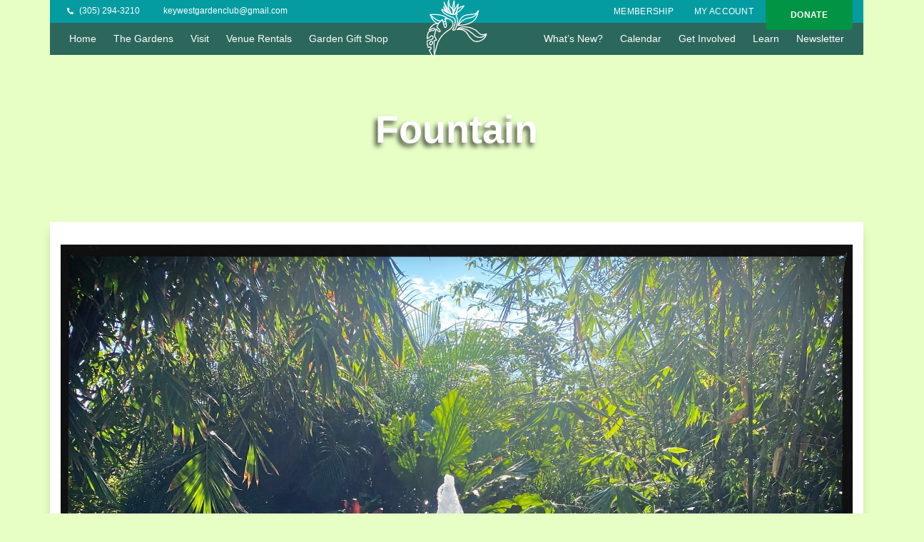

--- FILE ---
content_type: text/html; charset=UTF-8
request_url: https://keywestgardenclub.com/garden_gallery/fountain/
body_size: 25568
content:
<!DOCTYPE html>
<!--[if IE 7]><html class="ie7 oldie" lang="en" dir="ltr" lang="en-US" prefix="og: https://ogp.me/ns#"> <![endif]-->
<!--[if IE 8]><html class="ie8 oldie" lang="en" dir="ltr" lang="en-US" prefix="og: https://ogp.me/ns#"> <![endif]-->
<!--[if IE 9]><html class="ie9" lang="en" dir="ltr" lang="en-US" prefix="og: https://ogp.me/ns#"> <![endif]-->
<!--[if gt IE 9]><!--><html lang="en" dir="ltr" lang="en-US" prefix="og: https://ogp.me/ns#"> <!--<![endif]--><head><script data-no-optimize="1">var litespeed_docref=sessionStorage.getItem("litespeed_docref");litespeed_docref&&(Object.defineProperty(document,"referrer",{get:function(){return litespeed_docref}}),sessionStorage.removeItem("litespeed_docref"));</script> <meta charset="UTF-8" /><meta name="viewport" content="width=device-width, initial-scale=1.0, minimum-scale=1.0"><meta name="format-detection" content="telephone=no"><meta http-equiv="X-UA-Compatible" content="IE=edge"><link rel="profile" href="http://gmpg.org/xfn/11" /><link rel="pingback" href="https://keywestgardenclub.com/xmlrpc.php" /><!--[if lt IE 9]> <script src="https://keywestgardenclub.com/wp-content/themes/reboot/js/html5.js" type="text/javascript"></script> <![endif]--><style id="kirki-css-vars">:root{}</style><style>img:is([sizes="auto" i], [sizes^="auto," i]) { contain-intrinsic-size: 3000px 1500px }</style><title>Fountain | Key West Garden Club</title><meta name="robots" content="max-image-preview:large" /><meta name="google-site-verification" content="_6WNMccj_cc_GFq8b6fljQ17a3To511CudbTwjq9a30" /><link rel="canonical" href="https://keywestgardenclub.com/garden_gallery/fountain/" /><meta name="generator" content="All in One SEO (AIOSEO) 4.7.5" /><meta property="og:locale" content="en_US" /><meta property="og:site_name" content="Key West Garden Club - West Martello Tower" /><meta property="og:type" content="article" /><meta property="og:title" content="Fountain | Key West Garden Club" /><meta property="og:url" content="https://keywestgardenclub.com/garden_gallery/fountain/" /><meta property="article:published_time" content="2019-10-25T19:00:40+00:00" /><meta property="article:modified_time" content="2023-12-13T19:52:54+00:00" /><meta property="article:publisher" content="https://www.facebook.com/gardeninafort" /><meta name="twitter:card" content="summary" /><meta name="twitter:title" content="Fountain | Key West Garden Club" /> <script type="application/ld+json" class="aioseo-schema">{"@context":"https:\/\/schema.org","@graph":[{"@type":"BreadcrumbList","@id":"https:\/\/keywestgardenclub.com\/garden_gallery\/fountain\/#breadcrumblist","itemListElement":[{"@type":"ListItem","@id":"https:\/\/keywestgardenclub.com\/#listItem","position":1,"name":"Home","item":"https:\/\/keywestgardenclub.com\/","nextItem":"https:\/\/keywestgardenclub.com\/garden_gallery\/fountain\/#listItem"},{"@type":"ListItem","@id":"https:\/\/keywestgardenclub.com\/garden_gallery\/fountain\/#listItem","position":2,"name":"Fountain","previousItem":"https:\/\/keywestgardenclub.com\/#listItem"}]},{"@type":"Organization","@id":"https:\/\/keywestgardenclub.com\/#organization","name":"Key West Garden Club | West Martello Fort","description":"West Martello Tower","url":"https:\/\/keywestgardenclub.com\/","telephone":"+13052943210","logo":{"@type":"ImageObject","url":"https:\/\/keywestgardenclub.com\/wp-content\/uploads\/2022\/04\/KWGC-logo.png","@id":"https:\/\/keywestgardenclub.com\/garden_gallery\/fountain\/#organizationLogo","width":150,"height":101},"image":{"@id":"https:\/\/keywestgardenclub.com\/garden_gallery\/fountain\/#organizationLogo"},"sameAs":["https:\/\/www.facebook.com\/gardeninafort","https:\/\/www.instagram.com\/keywestgardenclub\/"]},{"@type":"WebPage","@id":"https:\/\/keywestgardenclub.com\/garden_gallery\/fountain\/#webpage","url":"https:\/\/keywestgardenclub.com\/garden_gallery\/fountain\/","name":"Fountain | Key West Garden Club","inLanguage":"en-US","isPartOf":{"@id":"https:\/\/keywestgardenclub.com\/#website"},"breadcrumb":{"@id":"https:\/\/keywestgardenclub.com\/garden_gallery\/fountain\/#breadcrumblist"},"datePublished":"2019-10-25T19:00:40-04:00","dateModified":"2023-12-13T14:52:54-05:00"},{"@type":"WebSite","@id":"https:\/\/keywestgardenclub.com\/#website","url":"https:\/\/keywestgardenclub.com\/","name":"Key West Garden Club","description":"West Martello Tower","inLanguage":"en-US","publisher":{"@id":"https:\/\/keywestgardenclub.com\/#organization"}}]}</script>  <script id="google_gtagjs-js-consent-mode-data-layer" type="litespeed/javascript">window.dataLayer=window.dataLayer||[];function gtag(){dataLayer.push(arguments)}
gtag('consent','default',{"ad_personalization":"denied","ad_storage":"denied","ad_user_data":"denied","analytics_storage":"denied","functionality_storage":"denied","security_storage":"denied","personalization_storage":"denied","region":["AT","BE","BG","CH","CY","CZ","DE","DK","EE","ES","FI","FR","GB","GR","HR","HU","IE","IS","IT","LI","LT","LU","LV","MT","NL","NO","PL","PT","RO","SE","SI","SK"],"wait_for_update":500});window._googlesitekitConsentCategoryMap={"statistics":["analytics_storage"],"marketing":["ad_storage","ad_user_data","ad_personalization"],"functional":["functionality_storage","security_storage"],"preferences":["personalization_storage"]};window._googlesitekitConsents={"ad_personalization":"denied","ad_storage":"denied","ad_user_data":"denied","analytics_storage":"denied","functionality_storage":"denied","security_storage":"denied","personalization_storage":"denied","region":["AT","BE","BG","CH","CY","CZ","DE","DK","EE","ES","FI","FR","GB","GR","HR","HU","IE","IS","IT","LI","LT","LU","LV","MT","NL","NO","PL","PT","RO","SE","SI","SK"],"wait_for_update":500}</script> <link rel='dns-prefetch' href='//cdnjs.cloudflare.com' /><link rel='dns-prefetch' href='//kit.fontawesome.com' /><link rel='dns-prefetch' href='//maxcdn.bootstrapcdn.com' /><link rel='dns-prefetch' href='//www.googletagmanager.com' /><link rel='dns-prefetch' href='//fonts.googleapis.com' /><link data-optimized="2" rel="stylesheet" href="https://keywestgardenclub.com/wp-content/litespeed/css/bea2f0228b03117f37f2ea79ff6e72d2.css?ver=384d4" /><style id='safe-svg-svg-icon-style-inline-css' type='text/css'>.safe-svg-cover{text-align:center}.safe-svg-cover .safe-svg-inside{display:inline-block;max-width:100%}.safe-svg-cover svg{height:100%;max-height:100%;max-width:100%;width:100%}</style><style id='classic-theme-styles-inline-css' type='text/css'>/*! This file is auto-generated */
.wp-block-button__link{color:#fff;background-color:#32373c;border-radius:9999px;box-shadow:none;text-decoration:none;padding:calc(.667em + 2px) calc(1.333em + 2px);font-size:1.125em}.wp-block-file__button{background:#32373c;color:#fff;text-decoration:none}</style><style id='global-styles-inline-css' type='text/css'>:root{--wp--preset--aspect-ratio--square: 1;--wp--preset--aspect-ratio--4-3: 4/3;--wp--preset--aspect-ratio--3-4: 3/4;--wp--preset--aspect-ratio--3-2: 3/2;--wp--preset--aspect-ratio--2-3: 2/3;--wp--preset--aspect-ratio--16-9: 16/9;--wp--preset--aspect-ratio--9-16: 9/16;--wp--preset--color--black: #000000;--wp--preset--color--cyan-bluish-gray: #abb8c3;--wp--preset--color--white: #ffffff;--wp--preset--color--pale-pink: #f78da7;--wp--preset--color--vivid-red: #cf2e2e;--wp--preset--color--luminous-vivid-orange: #ff6900;--wp--preset--color--luminous-vivid-amber: #fcb900;--wp--preset--color--light-green-cyan: #7bdcb5;--wp--preset--color--vivid-green-cyan: #00d084;--wp--preset--color--pale-cyan-blue: #8ed1fc;--wp--preset--color--vivid-cyan-blue: #0693e3;--wp--preset--color--vivid-purple: #9b51e0;--wp--preset--gradient--vivid-cyan-blue-to-vivid-purple: linear-gradient(135deg,rgba(6,147,227,1) 0%,rgb(155,81,224) 100%);--wp--preset--gradient--light-green-cyan-to-vivid-green-cyan: linear-gradient(135deg,rgb(122,220,180) 0%,rgb(0,208,130) 100%);--wp--preset--gradient--luminous-vivid-amber-to-luminous-vivid-orange: linear-gradient(135deg,rgba(252,185,0,1) 0%,rgba(255,105,0,1) 100%);--wp--preset--gradient--luminous-vivid-orange-to-vivid-red: linear-gradient(135deg,rgba(255,105,0,1) 0%,rgb(207,46,46) 100%);--wp--preset--gradient--very-light-gray-to-cyan-bluish-gray: linear-gradient(135deg,rgb(238,238,238) 0%,rgb(169,184,195) 100%);--wp--preset--gradient--cool-to-warm-spectrum: linear-gradient(135deg,rgb(74,234,220) 0%,rgb(151,120,209) 20%,rgb(207,42,186) 40%,rgb(238,44,130) 60%,rgb(251,105,98) 80%,rgb(254,248,76) 100%);--wp--preset--gradient--blush-light-purple: linear-gradient(135deg,rgb(255,206,236) 0%,rgb(152,150,240) 100%);--wp--preset--gradient--blush-bordeaux: linear-gradient(135deg,rgb(254,205,165) 0%,rgb(254,45,45) 50%,rgb(107,0,62) 100%);--wp--preset--gradient--luminous-dusk: linear-gradient(135deg,rgb(255,203,112) 0%,rgb(199,81,192) 50%,rgb(65,88,208) 100%);--wp--preset--gradient--pale-ocean: linear-gradient(135deg,rgb(255,245,203) 0%,rgb(182,227,212) 50%,rgb(51,167,181) 100%);--wp--preset--gradient--electric-grass: linear-gradient(135deg,rgb(202,248,128) 0%,rgb(113,206,126) 100%);--wp--preset--gradient--midnight: linear-gradient(135deg,rgb(2,3,129) 0%,rgb(40,116,252) 100%);--wp--preset--font-size--small: 13px;--wp--preset--font-size--medium: 20px;--wp--preset--font-size--large: 36px;--wp--preset--font-size--x-large: 42px;--wp--preset--spacing--20: 0.44rem;--wp--preset--spacing--30: 0.67rem;--wp--preset--spacing--40: 1rem;--wp--preset--spacing--50: 1.5rem;--wp--preset--spacing--60: 2.25rem;--wp--preset--spacing--70: 3.38rem;--wp--preset--spacing--80: 5.06rem;--wp--preset--shadow--natural: 6px 6px 9px rgba(0, 0, 0, 0.2);--wp--preset--shadow--deep: 12px 12px 50px rgba(0, 0, 0, 0.4);--wp--preset--shadow--sharp: 6px 6px 0px rgba(0, 0, 0, 0.2);--wp--preset--shadow--outlined: 6px 6px 0px -3px rgba(255, 255, 255, 1), 6px 6px rgba(0, 0, 0, 1);--wp--preset--shadow--crisp: 6px 6px 0px rgba(0, 0, 0, 1);}:where(.is-layout-flex){gap: 0.5em;}:where(.is-layout-grid){gap: 0.5em;}body .is-layout-flex{display: flex;}.is-layout-flex{flex-wrap: wrap;align-items: center;}.is-layout-flex > :is(*, div){margin: 0;}body .is-layout-grid{display: grid;}.is-layout-grid > :is(*, div){margin: 0;}:where(.wp-block-columns.is-layout-flex){gap: 2em;}:where(.wp-block-columns.is-layout-grid){gap: 2em;}:where(.wp-block-post-template.is-layout-flex){gap: 1.25em;}:where(.wp-block-post-template.is-layout-grid){gap: 1.25em;}.has-black-color{color: var(--wp--preset--color--black) !important;}.has-cyan-bluish-gray-color{color: var(--wp--preset--color--cyan-bluish-gray) !important;}.has-white-color{color: var(--wp--preset--color--white) !important;}.has-pale-pink-color{color: var(--wp--preset--color--pale-pink) !important;}.has-vivid-red-color{color: var(--wp--preset--color--vivid-red) !important;}.has-luminous-vivid-orange-color{color: var(--wp--preset--color--luminous-vivid-orange) !important;}.has-luminous-vivid-amber-color{color: var(--wp--preset--color--luminous-vivid-amber) !important;}.has-light-green-cyan-color{color: var(--wp--preset--color--light-green-cyan) !important;}.has-vivid-green-cyan-color{color: var(--wp--preset--color--vivid-green-cyan) !important;}.has-pale-cyan-blue-color{color: var(--wp--preset--color--pale-cyan-blue) !important;}.has-vivid-cyan-blue-color{color: var(--wp--preset--color--vivid-cyan-blue) !important;}.has-vivid-purple-color{color: var(--wp--preset--color--vivid-purple) !important;}.has-black-background-color{background-color: var(--wp--preset--color--black) !important;}.has-cyan-bluish-gray-background-color{background-color: var(--wp--preset--color--cyan-bluish-gray) !important;}.has-white-background-color{background-color: var(--wp--preset--color--white) !important;}.has-pale-pink-background-color{background-color: var(--wp--preset--color--pale-pink) !important;}.has-vivid-red-background-color{background-color: var(--wp--preset--color--vivid-red) !important;}.has-luminous-vivid-orange-background-color{background-color: var(--wp--preset--color--luminous-vivid-orange) !important;}.has-luminous-vivid-amber-background-color{background-color: var(--wp--preset--color--luminous-vivid-amber) !important;}.has-light-green-cyan-background-color{background-color: var(--wp--preset--color--light-green-cyan) !important;}.has-vivid-green-cyan-background-color{background-color: var(--wp--preset--color--vivid-green-cyan) !important;}.has-pale-cyan-blue-background-color{background-color: var(--wp--preset--color--pale-cyan-blue) !important;}.has-vivid-cyan-blue-background-color{background-color: var(--wp--preset--color--vivid-cyan-blue) !important;}.has-vivid-purple-background-color{background-color: var(--wp--preset--color--vivid-purple) !important;}.has-black-border-color{border-color: var(--wp--preset--color--black) !important;}.has-cyan-bluish-gray-border-color{border-color: var(--wp--preset--color--cyan-bluish-gray) !important;}.has-white-border-color{border-color: var(--wp--preset--color--white) !important;}.has-pale-pink-border-color{border-color: var(--wp--preset--color--pale-pink) !important;}.has-vivid-red-border-color{border-color: var(--wp--preset--color--vivid-red) !important;}.has-luminous-vivid-orange-border-color{border-color: var(--wp--preset--color--luminous-vivid-orange) !important;}.has-luminous-vivid-amber-border-color{border-color: var(--wp--preset--color--luminous-vivid-amber) !important;}.has-light-green-cyan-border-color{border-color: var(--wp--preset--color--light-green-cyan) !important;}.has-vivid-green-cyan-border-color{border-color: var(--wp--preset--color--vivid-green-cyan) !important;}.has-pale-cyan-blue-border-color{border-color: var(--wp--preset--color--pale-cyan-blue) !important;}.has-vivid-cyan-blue-border-color{border-color: var(--wp--preset--color--vivid-cyan-blue) !important;}.has-vivid-purple-border-color{border-color: var(--wp--preset--color--vivid-purple) !important;}.has-vivid-cyan-blue-to-vivid-purple-gradient-background{background: var(--wp--preset--gradient--vivid-cyan-blue-to-vivid-purple) !important;}.has-light-green-cyan-to-vivid-green-cyan-gradient-background{background: var(--wp--preset--gradient--light-green-cyan-to-vivid-green-cyan) !important;}.has-luminous-vivid-amber-to-luminous-vivid-orange-gradient-background{background: var(--wp--preset--gradient--luminous-vivid-amber-to-luminous-vivid-orange) !important;}.has-luminous-vivid-orange-to-vivid-red-gradient-background{background: var(--wp--preset--gradient--luminous-vivid-orange-to-vivid-red) !important;}.has-very-light-gray-to-cyan-bluish-gray-gradient-background{background: var(--wp--preset--gradient--very-light-gray-to-cyan-bluish-gray) !important;}.has-cool-to-warm-spectrum-gradient-background{background: var(--wp--preset--gradient--cool-to-warm-spectrum) !important;}.has-blush-light-purple-gradient-background{background: var(--wp--preset--gradient--blush-light-purple) !important;}.has-blush-bordeaux-gradient-background{background: var(--wp--preset--gradient--blush-bordeaux) !important;}.has-luminous-dusk-gradient-background{background: var(--wp--preset--gradient--luminous-dusk) !important;}.has-pale-ocean-gradient-background{background: var(--wp--preset--gradient--pale-ocean) !important;}.has-electric-grass-gradient-background{background: var(--wp--preset--gradient--electric-grass) !important;}.has-midnight-gradient-background{background: var(--wp--preset--gradient--midnight) !important;}.has-small-font-size{font-size: var(--wp--preset--font-size--small) !important;}.has-medium-font-size{font-size: var(--wp--preset--font-size--medium) !important;}.has-large-font-size{font-size: var(--wp--preset--font-size--large) !important;}.has-x-large-font-size{font-size: var(--wp--preset--font-size--x-large) !important;}
:where(.wp-block-post-template.is-layout-flex){gap: 1.25em;}:where(.wp-block-post-template.is-layout-grid){gap: 1.25em;}
:where(.wp-block-columns.is-layout-flex){gap: 2em;}:where(.wp-block-columns.is-layout-grid){gap: 2em;}
:root :where(.wp-block-pullquote){font-size: 1.5em;line-height: 1.6;}</style><style id='kirki-styles-reboot-inline-css' type='text/css'>.nav-link{font-family:Montserrat, Helvetica, Arial, sans-serif;font-size:14px;font-weight:500;letter-spacing:0px;line-height:1.5;text-align:left;text-transform:none;color:#ffffff;}#menu-footer .nav-link{font-family:Montserrat, Helvetica, Arial, sans-serif;font-size:12px;font-weight:400;letter-spacing:0px;line-height:1.5;text-align:left;text-transform:none;color:#e8eff7;}.search-input{font-family:"Open Sans", Helvetica, Arial, sans-serif;font-size:20px;font-weight:400;letter-spacing:0px;line-height:1.5;text-align:left;text-transform:none;color:#333333;}</style> <script type="litespeed/javascript" data-src="https://keywestgardenclub.com/wp-includes/js/jquery/jquery.min.js" id="jquery-core-js"></script> 
 <script type="litespeed/javascript" data-src="https://www.googletagmanager.com/gtag/js?id=GT-5R49LDZ" id="google_gtagjs-js"></script> <script id="google_gtagjs-js-after" type="litespeed/javascript">window.dataLayer=window.dataLayer||[];function gtag(){dataLayer.push(arguments)}
gtag("set","linker",{"domains":["keywestgardenclub.com"]});gtag("js",new Date());gtag("set","developer_id.dZTNiMT",!0);gtag("config","GT-5R49LDZ");window._googlesitekit=window._googlesitekit||{};window._googlesitekit.throttledEvents=[];window._googlesitekit.gtagEvent=(name,data)=>{var key=JSON.stringify({name,data});if(!!window._googlesitekit.throttledEvents[key]){return}window._googlesitekit.throttledEvents[key]=!0;setTimeout(()=>{delete window._googlesitekit.throttledEvents[key]},5);gtag("event",name,{...data,event_source:"site-kit"})}</script> <script id="sib-front-js-js-extra" type="litespeed/javascript">var sibErrMsg={"invalidMail":"Please fill out valid email address","requiredField":"Please fill out required fields","invalidDateFormat":"Please fill out valid date format","invalidSMSFormat":"Please fill out valid phone number"};var ajax_sib_front_object={"ajax_url":"https:\/\/keywestgardenclub.com\/wp-admin\/admin-ajax.php","ajax_nonce":"1283bbec18","flag_url":"https:\/\/keywestgardenclub.com\/wp-content\/plugins\/mailin\/img\/flags\/"}</script> <script></script><link rel="https://api.w.org/" href="https://keywestgardenclub.com/wp-json/" /><link rel="alternate" title="JSON" type="application/json" href="https://keywestgardenclub.com/wp-json/wp/v2/garden_gallery/1924" /><link rel="EditURI" type="application/rsd+xml" title="RSD" href="https://keywestgardenclub.com/xmlrpc.php?rsd" /><link rel='shortlink' href='https://keywestgardenclub.com/?p=1924' /><link rel="alternate" title="oEmbed (JSON)" type="application/json+oembed" href="https://keywestgardenclub.com/wp-json/oembed/1.0/embed?url=https%3A%2F%2Fkeywestgardenclub.com%2Fgarden_gallery%2Ffountain%2F" /><link rel="alternate" title="oEmbed (XML)" type="text/xml+oembed" href="https://keywestgardenclub.com/wp-json/oembed/1.0/embed?url=https%3A%2F%2Fkeywestgardenclub.com%2Fgarden_gallery%2Ffountain%2F&#038;format=xml" /><meta name="generator" content="Site Kit by Google 1.170.0" /><meta name="generator" content="Powered by WPBakery Page Builder - drag and drop page builder for WordPress."/> <script type="litespeed/javascript" data-src="https://zeffy-scripts.s3.ca-central-1.amazonaws.com/embed-form-script.min.js"></script>  <script type="litespeed/javascript">(function(w,d,s,l,i){w[l]=w[l]||[];w[l].push({'gtm.start':new Date().getTime(),event:'gtm.js'});var f=d.getElementsByTagName(s)[0],j=d.createElement(s),dl=l!='dataLayer'?'&l='+l:'';j.async=!0;j.src='https://www.googletagmanager.com/gtm.js?id='+i+dl;f.parentNode.insertBefore(j,f)})(window,document,'script','dataLayer','GTM-WRLSTQ5T')</script> <link rel="icon" href="https://keywestgardenclub.com/wp-content/uploads/2025/08/cropped-colorLogo2025-square-for-website-icon-32x32.png" sizes="32x32" /><link rel="icon" href="https://keywestgardenclub.com/wp-content/uploads/2025/08/cropped-colorLogo2025-square-for-website-icon-192x192.png" sizes="192x192" /><link rel="apple-touch-icon" href="https://keywestgardenclub.com/wp-content/uploads/2025/08/cropped-colorLogo2025-square-for-website-icon-180x180.png" /><meta name="msapplication-TileImage" content="https://keywestgardenclub.com/wp-content/uploads/2025/08/cropped-colorLogo2025-square-for-website-icon-270x270.png" /><style type="text/css" id="wp-custom-css">.zaddon_total, .zaddon_additional, .zaddon_subtotal{
	display:none
}




.vc_grid-styled-select select {
	
	    border: 2px solid #ececec;
    padding: 10px;

}

.wpb_text_column.wpb_content_element  .wpb_wrapper ul{

    padding-left:20px
}


.timeline-block .timeline-header-block .timeline-header iframe, .timeline-block .timeline-header-block .timeline-header img, .timeline-block .timeline-header-block .timeline-header object, .timeline-feature-item .timeline-header-block .timeline-header iframe, .timeline-feature-item .timeline-header-block .timeline-header img, .timeline-feature-item .timeline-header-block .timeline-header object {
	height: auto;
}

.payment_box.payment_method_other_payment p label {
    line-height: 1.3em;
}

.absolute-row {
	position: absolute!important;
	top: 0px;
	left: 0;
  right: 0;
}

.home  header {
	z-index: 100000!important;
}


/*
You can add your own CSS here.

Click the help icon above to learn more.
*/

.payment_box.payment_method_other_payment img{

   margin-left:0px !important;
   
}

.woocommerce-form-coupon-toggle{

    display:none
}

.woocommerce_subscriptions_gifting_recipient_email label {
	display: none!important;
}


.form-row.form-row.woocommerce_subscriptions_gifting_recipient_email .input-text.recipient_email{

    padding:16px
}

.woocommerce form .wc-pao-addon-container.wc-pao-addon-are-you-a-master-gardener .form-row {
    padding: 0px;
    display: inline-block;
    width: 14%;
}

.woocommerce form .wc-pao-addon-container .wc-pao-addon-name {
    display: block;
}

.image-link{

    position:absolute;
    display:block;
    top:0;
    right:0;
    bottom:0;
    left:0;
    z-index:100;
}

.column-link{

    position:relative;
    
}

.postid-3193 .price, .postid-309 p.price, .postid-2972 p.price, .postid-4833 p.price, .postid-6920 p.price {

    display:none
}
.logo_mobile {
	width: 300px;
	margin: 0 auto!important;
}

.logo_mobile .vc_figure , .logo_mobile .vc_single_image-wrapper,  .logo_mobile .vc_single_image-wrapper img {
	width:100%
}

.logo_mobile .vc_single_image-wrapper {
	width:100%
}

a.vc_general.vc_btn3.vc_btn3-size-md.vc_btn3-shape-rounded.vc_btn3-style-outline.vc_btn3-color-white{

    color:#fff
}


html ::-webkit-scrollbar {
    background: #fff;
    width: 8px;
}

html ::-webkit-scrollbar-thumb {
    background: #bbb;
}

Strong{
	
	font-weight:700;
}





.text-shadow{
text-shadow: -4px 5px 6px rgba(0,0,0,0.64);
}

.float-bottom{

    position:absolute;
    display:block;
    bottom:0px;
    left:50%;
    transform:translate(-50%,0);


}

.CTA-MDV .vc_column_container{
	
	margin-bottom:32px!important;
}




body {
	background-color: #E7FEC5!important;
}

strong h1, strong h2, strong h3, strong h4, strong h5, strong h6 {
	font-weight:500;
}

.strong-500 {
	font-weight:500;
}

.strong-600 {
	font-weight: 600;
}


.background-bottom {
	background-position: bottom center!important;
	background-size: 100%!important
}

.page-id-320 p.woocommerce-LostPassword.lost_password {
    display: none;
}


.add-shadow {
	text-shadow: 3px 3px 20px #000000;
}

.square-image .wpb_wrapper{

    height:100%;
    display:flex;
    align-items:center;
    justify-content:center;
    position:relative;

}

.vc_btn3-container.mobile-button .vc_general.vc_btn3.vc_btn3-size-xs.vc_btn3-block.vc_btn3-style-outline-custom {
    padding: 12px 0px 12px 0px;
}

.block-text{
	
	z-index:11
}

.absolute-mobile-header {
	position: absolute!important;
}

/* Responsive Columns with images */

@media screen and (max-width: 1023px) {
	.no-padding-columns .vc_column-inner {
		padding-left: 15px!important;
		padding-right: 15px!important;
	}

	.special-mobile-column-for-images .vc_column-inner {
	min-height: 375px;
}
}

/*Sahdow*/

.bottom-shadow .vc_column-inner::after, .shadow-bottom::before {
    position: absolute;
    display: block;
    left: 0;
    bottom: 0;
    right: 0;
    background: -moz-linear-gradient(top, rgba(0, 0, 0, 0.02) 0, rgba(0, 0, 0, 0.8) 100%);
    background: -webkit-gradient(linear, left top, left bottom, color-stop(0%, rgba(0, 0, 0, 0.02)), color-stop(100%, rgba(0, 0, 0, 0.8)));
    background: -webkit-linear-gradient(top, rgba(0, 0, 0, 0.02) 0, rgba(0, 0, 0, 0.8) 100%);
    background: -o-linear-gradient(top, rgba(0, 0, 0, 0.02) 0, rgba(0, 0, 0, 0.8) 100%);
    background: -ms-linear-gradient(top, rgba(0, 0, 0, 0.02) 0, rgba(0, 0, 0, 0.8) 100%);
    background: linear-gradient(to bottom, rgba(0, 0, 0, 0.02) 0, rgba(0, 0, 0, 0.8) 100%);
    -ms-filter: "progid:DXImageTransform.Microsoft.gradient (GradientType=0, startColorstr=#00000000, endColorstr=#FF000000)";
    content: " ";
    z-index: -1;
    height: 190px;
}

.image-overlay{
    background-color:rgba(51, 51, 51, 0.5) !important;
		mix-blend-mode:multiply;
    position:absolute;
    top:0;
    bottom:0;
    width:100%;
    min-height:100% !important;
    z-index:10;
}

.slick-dots{
	display:none !important	
}

.cff_owl-controls.clickable {
    display: none !important;
}

.cff_owl-controls {
    display: none !important;
}

.text-with-icon {
	font-size: 16px;
	padding: 7px 9px;
}
.text-with-icon i {
	font-size: 10px;
}

.text-with-icon span.icon-wrapper {
	width: 24px;
	height: 24px;
	background-color: #049CA1;
	color: #fff;
	display: inline-flex;
	align-items: center;
	justify-content: center;
	margin-right: 5px;
}

.text-with-icon span.text {
	font-weight: bold;
}

.text-with-icon span span.text {
	font-weight: bold;
	color: #3F4F54;
}


/* Header */
section.vc_section.special-header {
    position: fixed;
    top: 0;
    left: 0;
    right: 0;
}
.special-header-top {
	z-index: 20;
}
.special-header-bottom {
	z-index: 10;
}

.sticky-logo {
    position: absolute;
    left: 50%;
    transform: translate(-50%, -93px);
	z-index: 20;
	opacity: 0;
	visibility: hidden;
	transition: all .5s ease;
}

.sticky-logo-no-move {
	 position: absolute;
    left: 50%;
    transform: translate(-50%, -93px);
	z-index: 20;
	transition: all .5s ease;
}

.sticky-logo.show {
	opacity: 1;
	visibility: visible;
}

.top-links .text-with-icon {
	font-size: 12px!important;
	margin-right: 15px;
	padding: 7px 9px;
}
.top-links .text-with-icon i {
	margin-right: 5px;
	font-size: 9px;
}
.top-links a {
	color: #fff;
}

.wpb_raw_html {
	margin: 0px;
}
ul#menu-top-menu li a {
	padding: 7px 12px;
	letter-spacing: 0.3px;
}

#menu-top {
	margin-right: 122px;
}

.menu-donation-button a {
	font-family: "Montserrat", sans-serif;
	font-weight: bold;
	background-color: #009444;
	padding: 12px 35px!important;
	border-bottom-left-radius: 5px;
	border-bottom-right-radius: 5px;
	position: absolute;
	font-size: 12px!important;
}

#primary-menu a, #secondary-menu a {
	padding: 12px 12px;
}

#primary-menu a.nav-link, #secondary-menu a.nav-link {
    position:relative;
}

#primary-menu a.nav-link:hover, #secondary-menu a.nav-link:hover {
    color: #fff
}

#primary-menu a.nav-link.active::after, #primary-menu a.nav-link:hover::after, 
#secondary-menu a.nav-link.active::after, #secondary-menu a.nav-link:hover::after {
    content: " ";
    position: absolute;
    height: 4px;
    bottom: -1px;
    left: 16px;
    right: 16px;
    background-color: #049ca1;
    box-shadow: 0px 2px 3px 0 rgba(0,0,0,.3)
}

.form-trigger {
	padding-right: 0px!important;
}

.form-trigger::after {
	display: none;
}

/* Team Box */
.team-box h4{
	margin-bottom: 0px;
	margin-top: 20px;
	color: #444;
	font-weight: 600;
}

.team-box p {
	font-size: 14px;
	line-height: 1.5em
}

.team-box h4 strong {
	font-weight: 600
}

.team-box .team-icons .wpb_wrapper {
	display:flex;
	justify-content: flex-end;
}

.team-icons .vc_icon_element.vc_icon_element-outer .vc_icon_element-inner {
	width: 2em;
} 
/* Posts */
.vc_gitem-post-data-source-post_excerpt p {
	font-weight: 300;
	font-size: 14px;
	
}

.vc_gitem-post-data {
	margin-bottom: 0px;
}

.vc_gitem-post-data-source-post_excerpt {
	margin-bottom:50px;
}

.vc_gitem-post-data-source-post_title h4 {
	font-size:23px;
	color: #444444;
}

.vc_gitem_row .vc_gitem-col {
	padding: 20px 30px 0px
}

.details {
	font-size: 10px;
}

@media screen and (min-width: 1024px) {
	.swap-right {
    position: relative;
    margin: -1px 0 0;
    right: -50%;
}
	
	.swap-left {
    position: relative;
    margin: -1px 0 0;
    left: -50%;
}
	
	.swap-left.third {
		left: -66%;
	}
	
	.swap-right.third {
		right: -33%;
	}
}

/*  Footer */
.join-section {
	border-top: 2px solid #C7D347;
}

.footer-menu ul {
	list-style-type: none;
	padding: 0
}

.footer-menu ul li {
	margin: 30px 0;
}

.footer-menu ul li a {
	color: #fff;
	font-size: 14px;
}

footer .text-footer {
	
	color: #fff;
	font-size: 14px;
	
}

footer .text-footer a {
	color: #fff;
}

footer .text-footer.no-margin {
	margin-top: 0px;
}

#footer-bottom-menu ul li a {
	font-size: 13px;
	font-weight: bold;
	padding:16px;
	
}

.footer-text {
	
	font-size: 14px;
	color: rgba(255,255,255,0.5);
	
}

footer .vc_icon_element.vc_icon_element-outer .vc_icon_element-inner {
	width: 1em;
	height: 1em;
	margin: 5px;
}



@media screen and (min-width:768px) and (max-width: 1023px){
	
	.square-image{	
		min-height:768px;
	}
	
	.CTA-MDV .vc_btn3-container .vc_general.vc_btn3.vc_btn3-size-md {
    padding: 16px 30px 16px 30px;
	}
}



@media screen and (max-width: 767px){
	
#home-menu ul li a::before {
	content: '';
	display: none;

}

	
	
	.square-image{
		min-height:320px;
	}
	
	.CTA-MDV .wpb_column {
			margin-bottom: 94px!important;
	}
	
	footer .vc_column-inner{

		margin: auto !important;
		width: 80% !important;

	}
	.add-mobile-spacing {
		margin-top:63px;
	}
	
	.mobile-center h1, .mobile-center h2,.mobile-center h3,.mobile-center h4,.mobile-center h5,.mobile-center h6,.mobile-center p{

    text-align:center !important;
}
	
	.coupon.form-group{width:100%;max-width: 282px !important;}

.woocommerce-page table.cart td.actions .coupon input{

    width: 100%
}

.actions .vc_btn3-container {

    width:100% !important;

}

.actions .vc_btn3-container .vc_btn3{

    width:100% !important;
    
}
	
	
	
	
	
	
}

@media screen and (max-width: 320px) {
	.iphone-5-center {
		  padding-top: 119px;
	}
	.iphone-5-center .wpb_single_image .vc_single_image-wrapper {
    max-width: 80%;
	} 
}

/*Donations*/
h3.wc-pao-addon-heading {
    margin: 30px 0 10px;
}



/* Gallery */
.row_gallery-box .gallery-carrousel-actions {
	right: 7px
}

.row_gallery-box .wpb_text_column {
	margin: 30px 6px
}</style><noscript><style>.wpb_animate_when_almost_visible { opacity: 1; }</style></noscript></head><body class="garden_gallery-template-default single single-garden_gallery postid-1924 wpb-js-composer js-comp-ver-8.0 vc_responsive"><header><div class="wpb-content-wrapper"><section class="vc_section special-header vc_hidden-sm vc_hidden-xs"><div class="vc_container container"><div data-vc-full-width="true" data-vc-full-width-init="false" class="vc_row wpb_row vc_row-fluid special-header-top vc_custom_1571956670430 vc_row-has-fill" ><div class="wpb_column vc_column_container vc_col-sm-6"><div class="vc_column-inner vc_custom_1571947701049"><div class="wpb_wrapper"><div class=" reboot-flex-box-wrapper top-links" style=" justify-content: flex-start; flex-direction:row; align-items: center"><div class="wpb_raw_code wpb_raw_html wpb_content_element" ><div class="wpb_wrapper"><div class="text-with-icon">
<a href="tel:3052943210">
<i class="fas fa-phone-alt"></i>
<span>(305) 294-3210</span>
</a></div></div></div><div class="wpb_raw_code wpb_raw_html wpb_content_element" ><div class="wpb_wrapper"><div class="text-with-icon">
<a href="mailto:keywestgardenclub@gmail.com" target="_blank>
<i class="fas fa-envelope"></i>
<span>keywestgardenclub@gmail.com</span>
</a></div></div></div></div></div></div></div><div class="wpb_column vc_column_container vc_col-sm-6"><div class="vc_column-inner vc_custom_1571947707191"><div class="wpb_wrapper"><div id="menu-top"><ul id="menu-top-menu" class="nav justify-content-end"><li id="menu-item-1901" class="menu-item menu-item-type-post_type menu-item-object-page menu-item-1901 nav-item"><a href="https://keywestgardenclub.com/get-involved/membership/" class="nav-link">MEMBERSHIP</a></li><li id="menu-item-3945" class="menu-item menu-item-type-custom menu-item-object-custom menu-item-3945 nav-item"><a target="_blank" href="https://www.zeffy.com/login" class="nav-link">MY ACCOUNT</a></li><li id="menu-item-846" class="donation-button menu-donation-button menu-item menu-item-type-custom menu-item-object-custom menu-item-846 nav-item"><a href="#" class="nav-link">DONATE</a></li></ul></div></div></div></div></div><div class="vc_row-full-width vc_clearfix"></div></div><div class="vc_container container"><div data-vc-full-width="true" data-vc-full-width-init="false" class="vc_row wpb_row vc_row-fluid special-header-bottom vc_custom_1572017638662 vc_row-has-fill" ><div class="wpb_column vc_column_container vc_col-sm-6"><div class="vc_column-inner vc_custom_1571953167529"><div class="wpb_wrapper"><div id="primary-menu"><ul id="menu-main-menu" class="nav "><li id="menu-item-906" class="menu-item menu-item-type-post_type menu-item-object-page menu-item-home menu-item-906 nav-item"><a href="https://keywestgardenclub.com/" class="nav-link">Home</a></li><li id="menu-item-907" class="menu-item menu-item-type-post_type menu-item-object-page menu-item-907 nav-item"><a href="https://keywestgardenclub.com/the-gardens/" class="nav-link">The Gardens</a></li><li id="menu-item-908" class="menu-item menu-item-type-post_type menu-item-object-page menu-item-908 nav-item"><a href="https://keywestgardenclub.com/visit/" class="nav-link">Visit</a></li><li id="menu-item-912" class="menu-item menu-item-type-post_type menu-item-object-page menu-item-912 nav-item"><a href="https://keywestgardenclub.com/venue-rentals/" class="nav-link">Venue Rentals</a></li><li id="menu-item-40720" class="menu-item menu-item-type-post_type menu-item-object-page menu-item-40720 nav-item"><a href="https://keywestgardenclub.com/giftshop/" class="nav-link">Garden Gift Shop</a></li></ul></div></div></div></div><div class="wpb_column vc_column_container vc_col-sm-6"><div class="vc_column-inner vc_custom_1571953180661"><div class="wpb_wrapper"><div id="secondary-menu"><ul id="menu-secondary-menu" class="nav justify-content-end"><li id="menu-item-40592" class="menu-item menu-item-type-post_type menu-item-object-post menu-item-40592 nav-item"><a href="https://keywestgardenclub.com/key-west-garden-club-news-blog/" class="nav-link">What’s New?</a></li><li id="menu-item-943" class="menu-item menu-item-type-post_type menu-item-object-page menu-item-943 nav-item"><a href="https://keywestgardenclub.com/calendar/" class="nav-link">Calendar</a></li><li id="menu-item-942" class="menu-item menu-item-type-post_type menu-item-object-page menu-item-942 nav-item"><a href="https://keywestgardenclub.com/get-involved/" class="nav-link">Get Involved</a></li><li id="menu-item-941" class="menu-item menu-item-type-post_type menu-item-object-page menu-item-941 nav-item"><a href="https://keywestgardenclub.com/learn/" class="nav-link">Learn</a></li><li id="menu-item-4033" class="menu-item menu-item-type-post_type menu-item-object-page menu-item-4033 nav-item"><a href="https://keywestgardenclub.com/learn/newsletter/" class="nav-link">Newsletter</a></li></ul></div></div></div></div></div><div class="vc_row-full-width vc_clearfix"></div></div><div class="vc_row wpb_row vc_row-fluid" ><div class="wpb_column vc_column_container vc_col-sm-12"><div class="vc_column-inner"><div class="wpb_wrapper"><div  class="wpb_single_image wpb_content_element vc_align_center wpb_content_element  sticky-logo-no-move"><figure class="wpb_wrapper vc_figure">
<a href="/" target="_self" class="vc_single_image-wrapper   vc_box_border_grey"><img data-lazyloaded="1" src="[data-uri]" decoding="async" width="85" height="82" data-src="https://keywestgardenclub.com/wp-content/uploads/2019/10/logo-leaves-only-white.svg" class="vc_single_image-img attachment-full" alt="logo leaves only white" title="logo-leaves-only-white" /></a></figure></div></div></div></div></div></section><section data-vc-full-width="true" data-vc-full-width-init="false" class="vc_section vc_hidden-lg vc_hidden-md"><div style="background: linear-gradient(#ffffff, #ffffff)" data-vc-full-width="true" data-vc-full-width-init="false" data-vc-stretch-content="true" class="vc_row wpb_row vc_row-fluid vc_row-no-padding vc_row-o-equal-height vc_row-o-content-middle vc_row-flex" ><div class="wpb_column vc_column_container vc_col-sm-12"><div class="vc_column-inner"><div class="wpb_wrapper"><div class="vc_row wpb_row vc_inner vc_row-fluid vc_custom_1572009486681 vc_row-has-fill"><div class="wpb_column vc_column_container vc_col-sm-12"><div class="vc_column-inner vc_custom_1570992252801"><div class="wpb_wrapper"><div  class="wpb_single_image wpb_content_element vc_align_center wpb_content_element  logo_mobile"><figure class="wpb_wrapper vc_figure">
<a href="/" target="_self" class="vc_single_image-wrapper   vc_box_border_grey"></a></figure></div></div></div></div></div><div class="vc_row wpb_row vc_inner vc_row-fluid vc_custom_1572907206332 vc_row-has-fill vc_row-o-equal-height vc_row-o-content-middle vc_row-flex"><div class="wpb_column vc_column_container vc_col-sm-2/5 vc_col-xs-2/5"><div class="vc_column-inner vc_custom_1572961197574"><div class="wpb_wrapper"><div class="vc_btn3-container  mobile-button vc_btn3-center vc_do_btn" ><a onmouseleave="this.style.borderColor='#ffffff'; this.style.backgroundColor='transparent'; this.style.color='#ffffff'" onmouseenter="this.style.borderColor='#ffffff'; this.style.backgroundColor='#ffffff'; this.style.color='#009444';" style="border-color:#ffffff; color:#ffffff;" class="vc_general vc_btn3 vc_btn3-size-xs vc_btn3-shape-rounded vc_btn3-style-outline-custom vc_btn3-block" href="/get-involved/membership/" title="Membership">MEMBERSHIP</a></div></div></div></div><div class="menu-bed wpb_column vc_column_container vc_col-sm-2/5 vc_col-xs-2/5"><div class="vc_column-inner vc_custom_1572907448058"><div class="wpb_wrapper"><div class="vc_btn3-container  donation-button mobile-button vc_btn3-center vc_do_btn" ><button onmouseleave="this.style.borderColor='#ffffff'; this.style.backgroundColor='transparent'; this.style.color='#ffffff'" onmouseenter="this.style.borderColor='#ffffff'; this.style.backgroundColor='#ffffff'; this.style.color='#009444';" style="border-color:#ffffff; color:#ffffff;" class="vc_general vc_btn3 vc_btn3-size-xs vc_btn3-shape-rounded vc_btn3-style-outline-custom vc_btn3-block">DONATE</button></div></div></div></div><div class="wpb_column vc_column_container vc_col-sm-1/5 vc_col-xs-1/5"><div class="vc_column-inner vc_custom_1572907438560"><div class="wpb_wrapper"><div id="nav-menu-mobile" class="navigation outside w-clearfix"><div class="navigation-button" data-animate="no" style="background-color: ;" ><div class="nav-icon">
<span></span>
<span></span>
<span></span>
<span></span>
<span></span>
<span></span></div></div></div><div id="nav-menu-mobile-link-section" class="link-section"><div class="navigation inside w-clearfix"><div class="navigation-button" data-animate="no" style="background-color: ;" ><div class="nav-icon">
<span></span>
<span></span>
<span></span>
<span></span>
<span></span>
<span></span></div></div></div><style>#nav-menu-mobile.navigation, #nav-menu-mobile-link-section .navigation { position: absolute;top: 15px;  right:0px; ; }    #nav-menu-mobile.navigation.active, #nav-menu-mobile-link-section .navigation.active { position: absolute;top: 20px;  right:20px;  }.navigation.active.outside { display: none; visibility: hidden; }  #nav-menu-mobile .link-section .menu-item {}
                #nav-menu-mobile .link-section .navigation-link, #nav-menu-mobile .link-section .menu-item a {color: !important; font-size: 24px; line-height: 1.5em; text-decoration: none!important; }
                #nav-menu-mobile .nav-icon span,  #nav-menu-mobile-link-section .nav-icon span {background-color: #ffffff}
                #nav-menu-mobile .nav-icon.active span, #nav-menu-mobile-link-section .nav-icon.active span  {background-color: #049ca0}</style><div class="mobile-menu-area"><ul id="menu-mobile-menu" class="mobile-nav"><li id="menu-item-58864" class="menu-item menu-item-type-custom menu-item-object-custom menu-item-58864"><a target="_blank" href="https://www.zeffy.com/login">My Account</a></li><li id="menu-item-2547" class="menu-item menu-item-type-post_type menu-item-object-page menu-item-home menu-item-2547"><a href="https://keywestgardenclub.com/">Home Page</a></li><li id="menu-item-2548" class="menu-item menu-item-type-post_type menu-item-object-page menu-item-2548"><a href="https://keywestgardenclub.com/the-gardens/">The Gardens</a></li><li id="menu-item-2550" class="menu-item menu-item-type-post_type menu-item-object-page menu-item-2550"><a href="https://keywestgardenclub.com/visit/">Visit</a></li><li id="menu-item-2551" class="menu-item menu-item-type-post_type menu-item-object-page menu-item-2551"><a href="https://keywestgardenclub.com/venue-rentals/">Venue Rentals</a></li><li id="menu-item-4292" class="menu-item menu-item-type-post_type menu-item-object-page menu-item-4292"><a href="https://keywestgardenclub.com/calendar/">Calendar</a></li><li id="menu-item-2563" class="menu-item menu-item-type-post_type menu-item-object-page menu-item-2563"><a href="https://keywestgardenclub.com/get-involved/">Get Involved</a></li><li id="menu-item-2576" class="menu-item menu-item-type-post_type menu-item-object-page menu-item-2576"><a href="https://keywestgardenclub.com/learn/">Learn</a></li><li id="menu-item-40591" class="menu-item menu-item-type-post_type menu-item-object-post menu-item-40591"><a href="https://keywestgardenclub.com/key-west-garden-club-news-blog/">What’s Happening Blog</a></li></ul></div><div class="nav-social"><div class="menu-footer-content"></div></div></div></div></div></div></div></div></div></div></div><div class="vc_row-full-width vc_clearfix"></div></section><div class="vc_row-full-width vc_clearfix"></div><div class="vc_row wpb_row vc_row-fluid" ><div class="wpb_column vc_column_container vc_col-sm-12"><div class="vc_column-inner"><div class="wpb_wrapper"><div id="donation-modal" class="donation-modal-overlay"><div class="donation-modal-content"><div class="close-button"><button type="button">×</button></div><div class="wpb-content-wrapper"><div class="vc_row wpb_row vc_row-fluid" ><div class="wpb_column vc_column_container vc_col-sm-12"><div class="vc_column-inner"><div class="wpb_wrapper"><h4 style="color: #111111;text-align: left" class="vc_custom_heading vc_do_custom_heading strong-600" >Yes! I want to support the West Martello Garden.</h4><div class="wpb_text_column wpb_content_element  " ><div class="wpb_wrapper"><h5>There are several ways you can help the West Martello Garden:</h5></div></div></div></div></div></div><div class="vc_row wpb_row vc_row-fluid vc_custom_1572271318186" ><div class="wpb_column vc_column_container vc_col-sm-12"><div class="vc_column-inner"><div class="wpb_wrapper"><div class="vc_row wpb_row vc_inner vc_row-fluid"><div class="wpb_column vc_column_container vc_col-sm-4 vc_hidden-xs"><div class="vc_column-inner"><div class="wpb_wrapper"><div class="wpb_text_column wpb_content_element  vc_custom_1730954440278 " ><div class="wpb_wrapper"><h4 style="text-align: center;"><strong><a href="/get-involved/membership">&gt; Membership</a></strong></h4></div></div></div></div></div><div class="wpb_column vc_column_container vc_col-sm-4 vc_hidden-xs"><div class="vc_column-inner"><div class="wpb_wrapper"><div class="wpb_text_column wpb_content_element  vc_custom_1730955931783 " ><div class="wpb_wrapper"><h4 style="text-align: center;"><strong><a href="/donate">&gt; Donate</a></strong></h4></div></div></div></div></div><div class="wpb_column vc_column_container vc_col-sm-4 vc_hidden-xs"><div class="vc_column-inner"><div class="wpb_wrapper"><div class="wpb_text_column wpb_content_element  vc_custom_1730955965791 " ><div class="wpb_wrapper"><h4 style="text-align: center;"><strong><a href="/get-involved/volunteer">&gt; Volunteer</a></strong></h4></div></div></div></div></div></div><div class="wpb_text_column wpb_content_element  " ><div class="wpb_wrapper"><p class="paragraph_alternate_typography">*If you are making an <strong>offline</strong> donation, please download and complete the <strong><a href="https://keywestgardenclub.com/wp-content/uploads/2023/04/offline-donation-form-2023.pdf" target="_blank" rel="noopener">donation form</a></strong> and send it with your check to the address on the form.</p><p>&nbsp;</p><h4 style="text-align: center;"><strong><span style="color: #008080;">Thank you for your support to help us in our mission<br />
of education, conservation, and<br />
enthusiasm for gardens and history.</span></strong></h4><p>&nbsp;</p><p style="text-align: center;"><em>Key West Garden Club is a <strong>501(c)(3) Organization</strong>. Please be assured that we do not share your personal data.</em></p></div></div><div class="vc_row wpb_row vc_inner vc_row-fluid"><div class="wpb_column vc_column_container vc_col-sm-12 vc_hidden-lg vc_hidden-md vc_hidden-sm"><div class="vc_column-inner"><div class="wpb_wrapper"><div class="wpb_text_column wpb_content_element  vc_custom_1573241275096 " ><div class="wpb_wrapper"><h4><strong><a href="/get-involved/membership">&gt; Membership</a></strong></h4></div></div><div class="vc_empty_space"   style="height: 16px"><span class="vc_empty_space_inner"></span></div><div class="wpb_text_column wpb_content_element  vc_custom_1730955996981 " ><div class="wpb_wrapper"><h4><strong><a href="/donate">&gt; Donate</a></strong></h4></div></div><div class="vc_empty_space"   style="height: 16px"><span class="vc_empty_space_inner"></span></div><div class="wpb_text_column wpb_content_element  vc_custom_1573241292112 " ><div class="wpb_wrapper"><h4><strong><a href="/get-involved/volunteer">&gt; Volunteer</a></strong></h4></div></div></div></div></div></div></div></div></div></div></div><style type="text/css" data-type="vc_custom-css">.vc_custom_1572271318186{padding-bottom: 0px !important;}.vc_custom_1730954440278{margin-top: 0px !important;margin-bottom: 0px !important;}.vc_custom_1730955931783{margin-top: 0px !important;margin-bottom: 0px !important;}.vc_custom_1730955965791{margin-top: 0px !important;margin-bottom: 0px !important;}.vc_custom_1573241275096{margin-top: 0px !important;margin-bottom: 0px !important;}.vc_custom_1730955996981{margin-top: 0px !important;margin-bottom: 0px !important;}.vc_custom_1573241292112{margin-top: 0px !important;margin-bottom: 0px !important;}</style></div></div></div></div></div></div></div><style type="text/css" data-type="vc_custom-css">.vc_custom_1571956670430{background-color: #049ca1 !important;}.vc_custom_1572017638662{background-color: rgba(0,68,67,0.81) !important;*background-color: rgb(0,68,67) !important;}.vc_custom_1571947701049{margin-top: 0px !important;padding-top: 0px !important;}.vc_custom_1571947707191{margin-top: 0px !important;padding-top: 0px !important;}.vc_custom_1571953167529{margin-top: 0px !important;padding-top: 0px !important;}.vc_custom_1571953180661{margin-top: 0px !important;padding-top: 0px !important;}.vc_custom_1572009486681{background-color: #7f9806 !important;}.vc_custom_1572907206332{background-color: #049ca0 !important;}.vc_custom_1570992252801{padding-top: 0px !important;}.vc_custom_1572961197574{padding-top: 5px !important;padding-right: 5px !important;padding-bottom: 5px !important;padding-left: 10px !important;}.vc_custom_1572907448058{padding-top: 5px !important;padding-right: 5px !important;padding-bottom: 5px !important;padding-left: 5px !important;}.vc_custom_1572907438560{padding-top: 5px !important;padding-right: 5px !important;padding-left: 5px !important;}</style></header><section style="background-image: url() !important; background-position: center !important; background-repeat: no-repeat !important; background-size: cover !important; margin-bottom:50px;" class="vc_section vc_section-has-fill vc_section-o-content-bottom vc_section-flex" style="position: relative; left: 15px; box-sizing: border-box; width: 1358px; padding-left: 0px; padding-right: 0px;"><div class="vc_row wpb_row vc_row-fluid row_pages_small_hero vc_row-o-content-bottom vc_row-flex"><div class="wpb_column vc_column_container vc_col-sm-12"><div class="vc_column-inner"><div class="wpb_wrapper"><h1 style="font-size: 54px;line-height: 0.8;text-align: center" class="vc_custom_heading text-white text-shadow w-700 jumbo">Fountain</h1></div></div></div></div></section><section data-bg="" data-bg-mobile="" data-gradient="" class="vc_section white-box-row gallery-section"><div class="vc_container container"><div class="vc_row wpb_row vc_row-fluid"><div class="wpb_column vc_column_container vc_col-sm-12"><div class="vc_column-inner"><div class="wpb_wrapper"><div class="vc_empty_space" style="height: 32px"><span class="vc_empty_space_inner"></span></div><div id="fountain" class="gallery-grid-all gallery-grid-page" data-grid="6"><div class="gallery-grid-wrapper lightbox"><div class="gallery-grid-item gallery-item" style="background-image:url(https://keywestgardenclub.com/wp-content/uploads/2019/10/courtyard13.jpg)" data-id="1924" data-src="https://keywestgardenclub.com/wp-content/uploads/2019/10/courtyard13.jpg"><img data-lazyloaded="1" src="[data-uri]" width="1890" height="1890" style="display:none" data-src="https://keywestgardenclub.com/wp-content/uploads/2019/10/courtyard13.jpg"></div></div></div><div class="vc_empty_space" style="height: 32px"><span class="vc_empty_space_inner"></span></div></div></div></div></div></section><footer><div class="wpb-content-wrapper"><div class="vc_container container"><div class="vc_row wpb_row vc_row-fluid vc_custom_1572454165346" ><div class="wpb_column vc_column_container vc_col-sm-12"><div class="vc_column-inner"><div class="wpb_wrapper"><div class="vc_empty_space"   style="height: 64px"><span class="vc_empty_space_inner"></span></div><div class="seventh_sidebar "><div class="wpb-content-wrapper"><section class="vc_section white-box-col"><div class="vc_row wpb_row vc_row-fluid CTA-MDV vc_row-o-equal-height vc_row-flex" ><div class="wpb_column vc_column_container vc_col-sm-4"><div class="vc_column-inner"><div class="wpb_wrapper"><div  class="wpb_single_image wpb_content_element vc_align_center wpb_content_element vc_custom_1571930781066  CTA-MDV-Icon"><figure class="wpb_wrapper vc_figure"><div class="vc_single_image-wrapper   vc_box_border_grey"><img data-lazyloaded="1" src="[data-uri]" decoding="async" width="120" height="120" data-src="https://keywestgardenclub.com/wp-content/uploads/2019/10/membership.svg" class="vc_single_image-img attachment-medium" alt="" title="membership" /></div></figure></div><div class="wpb_text_column wpb_content_element  " ><div class="wpb_wrapper"><h4 style="text-align: center;"><strong>Join the Family</strong></h4></div></div><div  class="wpb_single_image wpb_content_element vc_align_center wpb_content_element"><figure class="wpb_wrapper vc_figure"><div class="vc_single_image-wrapper   vc_box_border_grey"><img data-lazyloaded="1" src="[data-uri]" fetchpriority="high" decoding="async" width="600" height="295" data-src="https://keywestgardenclub.com/wp-content/uploads/2019/10/West-Martello-Garden-Club_2.jpg" class="vc_single_image-img attachment-full" alt="" title="West-Martello-Garden-Club_2" data-srcset="https://keywestgardenclub.com/wp-content/uploads/2019/10/West-Martello-Garden-Club_2.jpg 600w, https://keywestgardenclub.com/wp-content/uploads/2019/10/West-Martello-Garden-Club_2-300x148.jpg 300w, https://keywestgardenclub.com/wp-content/uploads/2019/10/West-Martello-Garden-Club_2-450x221.jpg 450w" data-sizes="(max-width: 600px) 100vw, 600px" /></div></figure></div><div class="vc_btn3-container vc_btn3-center vc_do_btn" ><a class="vc_general vc_btn3 vc_btn3-size-md vc_btn3-shape-rounded vc_btn3-style-flat vc_btn3-color-btn-brand-primary-one" href="/get-involved/membership/" title="Membership">MEMBERSHIP</a></div></div></div></div><div class="wpb_column vc_column_container vc_col-sm-4"><div class="vc_column-inner"><div class="wpb_wrapper"><div  class="wpb_single_image wpb_content_element vc_align_center wpb_content_element vc_custom_1571930773880  CTA-MDV-Icon"><figure class="wpb_wrapper vc_figure"><div class="vc_single_image-wrapper   vc_box_border_grey"><img data-lazyloaded="1" src="[data-uri]" decoding="async" width="120" height="120" data-src="https://keywestgardenclub.com/wp-content/uploads/2019/10/Donate.svg" class="vc_single_image-img attachment-medium" alt="" title="Donate" /></div></figure></div><div class="wpb_text_column wpb_content_element  " ><div class="wpb_wrapper"><h4 style="text-align: center;"><strong>Make a Difference</strong></h4></div></div><div  class="wpb_single_image wpb_content_element vc_align_center wpb_content_element"><figure class="wpb_wrapper vc_figure"><div class="vc_single_image-wrapper   vc_box_border_grey"><img data-lazyloaded="1" src="[data-uri]" decoding="async" width="600" height="293" data-src="https://keywestgardenclub.com/wp-content/uploads/2019/10/West-Martello-Garden-Club_3.jpg" class="vc_single_image-img attachment-full" alt="" title="West-Martello-Garden-Club_3" data-srcset="https://keywestgardenclub.com/wp-content/uploads/2019/10/West-Martello-Garden-Club_3.jpg 600w, https://keywestgardenclub.com/wp-content/uploads/2019/10/West-Martello-Garden-Club_3-300x147.jpg 300w, https://keywestgardenclub.com/wp-content/uploads/2019/10/West-Martello-Garden-Club_3-450x220.jpg 450w" data-sizes="(max-width: 600px) 100vw, 600px" /></div></figure></div><div class="vc_btn3-container  donation-button vc_btn3-center vc_do_btn" ><a class="vc_general vc_btn3 vc_btn3-size-md vc_btn3-shape-rounded vc_btn3-style-flat vc_btn3-color-btn-brand-primary-two" href="/donate" title="Donate">DONATE</a></div></div></div></div><div class="wpb_column vc_column_container vc_col-sm-4"><div class="vc_column-inner"><div class="wpb_wrapper"><div  class="wpb_single_image wpb_content_element vc_align_center wpb_content_element vc_custom_1571930746572  CTA-MDV-Icon"><figure class="wpb_wrapper vc_figure"><div class="vc_single_image-wrapper   vc_box_border_grey"><img data-lazyloaded="1" src="[data-uri]" decoding="async" width="120" height="120" data-src="https://keywestgardenclub.com/wp-content/uploads/2019/10/Volunteer.svg" class="vc_single_image-img attachment-medium" alt="" title="Volunteer" /></div></figure></div><div class="wpb_text_column wpb_content_element  " ><div class="wpb_wrapper"><h4 style="text-align: center;"><strong>Help the Garden Grow</strong></h4></div></div><div  class="wpb_single_image wpb_content_element vc_align_center wpb_content_element"><figure class="wpb_wrapper vc_figure"><div class="vc_single_image-wrapper   vc_box_border_grey"><img data-lazyloaded="1" src="[data-uri]" decoding="async" width="600" height="295" data-src="https://keywestgardenclub.com/wp-content/uploads/2019/10/West-Martello-Garden-Club_1.jpg" class="vc_single_image-img attachment-full" alt="" title="West-Martello-Garden-Club_1" data-srcset="https://keywestgardenclub.com/wp-content/uploads/2019/10/West-Martello-Garden-Club_1.jpg 600w, https://keywestgardenclub.com/wp-content/uploads/2019/10/West-Martello-Garden-Club_1-300x148.jpg 300w, https://keywestgardenclub.com/wp-content/uploads/2019/10/West-Martello-Garden-Club_1-450x221.jpg 450w" data-sizes="(max-width: 600px) 100vw, 600px" /></div></figure></div><div class="vc_btn3-container vc_btn3-center vc_do_btn" ><a class="vc_general vc_btn3 vc_btn3-size-md vc_btn3-shape-rounded vc_btn3-style-flat vc_btn3-color-btn-brand-secondary-three" href="/get-involved/volunteer/" title="Get Involved">VOLUNTEER</a></div></div></div></div></div></section></div></div><style type="text/css" data-type="vc_custom-css">.vc_custom_1571930781066{margin-top: -60px !important;}.vc_custom_1571930773880{margin-top: -60px !important;}.vc_custom_1571930746572{margin-top: -60px !important;}</style></div></div></div></div><section data-vc-full-width="true" data-vc-full-width-init="false" class="vc_section vc_custom_1572453977593 vc_section-has-fill"><div class="vc_container container"><div class="vc_row wpb_row vc_row-fluid" ><div class="wpb_column vc_column_container vc_col-sm-4 vc_col-lg-3"><div class="vc_column-inner"><div class="wpb_wrapper"><div class="wpb_text_column wpb_content_element  vc_custom_1571950550013 text-white " ><div class="wpb_wrapper"><h4>Reviews</h4></div></div><div class="vc_separator wpb_content_element vc_separator_align_center vc_sep_width_20 vc_sep_border_width_2 vc_sep_pos_align_left vc_separator_no_text vc_custom_1571944663981 wpb_content_element  vc_custom_1571944663981 wpb_content_element" ><span class="vc_sep_holder vc_sep_holder_l"><span style="border-color:#c2eb5c;" class="vc_sep_line"></span></span><span class="vc_sep_holder vc_sep_holder_r"><span style="border-color:#c2eb5c;" class="vc_sep_line"></span></span></div><div class="vc_empty_space"   style="height: 8px"><span class="vc_empty_space_inner"></span></div><div class=" reboot-flex-box-wrapper " style=" justify-content: flex-start; flex-direction:row; align-items: flex-start"><div class="wpb_text_column wpb_content_element  vc_custom_1571948261520 text-white " ><div class="wpb_wrapper"><h4>4.5</h4></div></div><div class="vc_icon_element vc_icon_element-outer vc_custom_1571948393041 vc_do_icon vc_icon_element-align-left"><div class="vc_icon_element-inner vc_icon_element-color-custom vc_icon_element-size-sm vc_icon_element-style- vc_icon_element-background-color-grey" ><span class="vc_icon_element-icon vc-oi vc-oi-star" style="color:#c2eb5c !important"></span></div></div><div  class="wpb_single_image wpb_content_element vc_align_left wpb_content_element vc_custom_1625589798502"><figure class="wpb_wrapper vc_figure">
<a href="https://www.tripadvisor.com/Attraction_Review-g34345-d3558135-Reviews-Key_West_Garden_Club-Key_West_Florida_Keys_Florida.html" target="_self" class="vc_single_image-wrapper   vc_box_border_grey"><img data-lazyloaded="1" src="[data-uri]" decoding="async" class="vc_single_image-img " data-src="https://keywestgardenclub.com/wp-content/uploads/2019/10/TripAdvisor_logo.svg" width="123" height="19" alt="TripAdvisor_logo" title="TripAdvisor_logo" loading="lazy" /></a></figure></div></div><div class="vc_empty_space"   style="height: 8px"><span class="vc_empty_space_inner"></span></div><div class=" reboot-flex-box-wrapper " style=" justify-content: flex-start; flex-direction:row; align-items: flex-start"><div class="wpb_text_column wpb_content_element  vc_custom_1663257969877 text-white " ><div class="wpb_wrapper"><h4>4.9</h4></div></div><div class="vc_icon_element vc_icon_element-outer vc_custom_1571948377550 vc_do_icon vc_icon_element-align-left"><div class="vc_icon_element-inner vc_icon_element-color-custom vc_icon_element-size-sm vc_icon_element-style- vc_icon_element-background-color-grey" ><span class="vc_icon_element-icon vc-oi vc-oi-star" style="color:#c2eb5c !important"></span></div></div><div  class="wpb_single_image wpb_content_element vc_align_left wpb_content_element vc_custom_1625589654951"><figure class="wpb_wrapper vc_figure">
<a href="https://www.google.com/maps/uv?pb=!1s0x88d1b6d18d80abd7%3A0x5326bd01457d5c5c!3m1!7e115!4shttps%3A%2F%2Flh5.googleusercontent.com%2Fp%2FAF1QipOu9idwB7hz2iSRNX-2DjkY4yFN6_fiX5wL3Ka7%3Dw120-h160-k-no!5skey%20west%20garden%20club%20-%20Google%20Search!15sCgIgAQ&#038;imagekey=!1e10!2sAF1QipOu9idwB7hz2iSRNX-2DjkY4yFN6_fiX5wL3Ka7&#038;hl=en&#038;sa=X&#038;ved=2ahUKEwjxgZPo8M7xAhW9mGoFHeoeDpYQoiowG3oECFgQAw" target="_self" class="vc_single_image-wrapper   vc_box_border_grey"><img data-lazyloaded="1" src="[data-uri]" decoding="async" class="vc_single_image-img " data-src="https://keywestgardenclub.com/wp-content/uploads/2019/10/Google_logo.svg" width="74" height="26" alt="Google_logo" title="Google_logo" loading="lazy" /></a></figure></div></div><div class="vc_empty_space"   style="height: 2px"><span class="vc_empty_space_inner"></span></div><div  class="wpb_single_image wpb_content_element vc_align_left wpb_content_element"><figure class="wpb_wrapper vc_figure"><div class="vc_single_image-wrapper   vc_box_border_grey"></div></figure></div></div></div></div><div class="wpb_column vc_column_container vc_col-sm-4 vc_col-lg-3"><div class="vc_column-inner"><div class="wpb_wrapper"><div class="wpb_text_column wpb_content_element  vc_custom_1571950555938 text-white " ><div class="wpb_wrapper"><h4>Admission</h4></div></div><div class="vc_separator wpb_content_element vc_separator_align_center vc_sep_width_20 vc_sep_border_width_2 vc_sep_pos_align_left vc_separator_no_text vc_custom_1571944663981 wpb_content_element  vc_custom_1571944663981 wpb_content_element" ><span class="vc_sep_holder vc_sep_holder_l"><span style="border-color:#c2eb5c;" class="vc_sep_line"></span></span><span class="vc_sep_holder vc_sep_holder_r"><span style="border-color:#c2eb5c;" class="vc_sep_line"></span></span></div><div class="vc_empty_space"   style="height: 8px"><span class="vc_empty_space_inner"></span></div><div class="wpb_text_column wpb_content_element  vc_custom_1669229411512 text-footer " ><div class="wpb_wrapper"><p>Open daily<br />
9:30am – 5pm<br />
Except Christmas &amp; New Year’s Day</p></div></div><div class="vc_separator wpb_content_element vc_separator_align_center vc_sep_width_100 vc_sep_pos_align_center vc_separator_no_text vc_custom_1571751056111 wpb_content_element  vc_custom_1571751056111 wpb_content_element" ><span class="vc_sep_holder vc_sep_holder_l"><span style="border-color:#408782;" class="vc_sep_line"></span></span><span class="vc_sep_holder vc_sep_holder_r"><span style="border-color:#408782;" class="vc_sep_line"></span></span></div><div class="wpb_text_column wpb_content_element  text-footer " ><div class="wpb_wrapper"><p>Free Admission<br />
Donations Gratefully Accepted</p></div></div><div class="vc_separator wpb_content_element vc_separator_align_center vc_sep_width_100 vc_sep_pos_align_center vc_separator_no_text vc_custom_1571751056111 wpb_content_element  vc_custom_1571751056111 wpb_content_element" ><span class="vc_sep_holder vc_sep_holder_l"><span style="border-color:#408782;" class="vc_sep_line"></span></span><span class="vc_sep_holder vc_sep_holder_r"><span style="border-color:#408782;" class="vc_sep_line"></span></span></div></div></div></div><div class="wpb_column vc_column_container vc_col-sm-3 vc_hidden-md vc_hidden-sm"><div class="vc_column-inner"><div class="wpb_wrapper"><div class="wpb_text_column wpb_content_element  vc_custom_1571950561811 text-white " ><div class="wpb_wrapper"><h4>Contact Us</h4></div></div><div class="vc_separator wpb_content_element vc_separator_align_center vc_sep_width_20 vc_sep_border_width_2 vc_sep_pos_align_left vc_separator_no_text vc_custom_1571944663981 wpb_content_element  vc_custom_1571944663981 wpb_content_element" ><span class="vc_sep_holder vc_sep_holder_l"><span style="border-color:#c2eb5c;" class="vc_sep_line"></span></span><span class="vc_sep_holder vc_sep_holder_r"><span style="border-color:#c2eb5c;" class="vc_sep_line"></span></span></div><div class="vc_empty_space"   style="height: 8px"><span class="vc_empty_space_inner"></span></div><div class=" vc_custom_1572520970974 reboot-flex-box-wrapper " style=" justify-content: flex-start; flex-direction:row; align-items: center"><div class="vc_icon_element vc_icon_element-outer vc_custom_1571951770811 vc_do_icon vc_icon_element-align-left vc_icon_element-have-style"><div class="vc_icon_element-inner vc_icon_element-color-white vc_icon_element-have-style-inner vc_icon_element-size-xs vc_icon_element-style-boxed vc_icon_element-background vc_icon_element-background-color-brand-primary-one" ><span class="vc_icon_element-icon fa fa-phone" ></span></div></div><div class="wpb_text_column wpb_content_element  vc_custom_1572371644011 text-footer " ><div class="wpb_wrapper"><p><a href="tel:305-294-3210">(305) 294-3210</a></p></div></div></div><div class=" vc_custom_1572520981071 reboot-flex-box-wrapper " style=" justify-content: flex-start; flex-direction:row; align-items: center"><div class="vc_icon_element vc_icon_element-outer vc_custom_1571951782746 vc_do_icon vc_icon_element-align-left vc_icon_element-have-style"><div class="vc_icon_element-inner vc_icon_element-color-white vc_icon_element-have-style-inner vc_icon_element-size-xs vc_icon_element-style-boxed vc_icon_element-background vc_icon_element-background-color-brand-primary-one" ><span class="vc_icon_element-icon fa fa-envelope" ></span></div></div><div class="wpb_text_column wpb_content_element  vc_custom_1572960035108 text-footer " ><div class="wpb_wrapper"><p><a href="mailto:keywestgardenclub@gmail.com" target="_blank" rel="noopener noreferrer">keywestgardenclub@gmail.com</a></p></div></div></div><div class=" vc_custom_1572520990518 reboot-flex-box-wrapper " style=" justify-content: flex-start; flex-direction:row; align-items: center"><div class="vc_icon_element vc_icon_element-outer vc_custom_1571951801915 vc_do_icon vc_icon_element-align-left vc_icon_element-have-style"><div class="vc_icon_element-inner vc_icon_element-color-white vc_icon_element-have-style-inner vc_icon_element-size-xs vc_icon_element-style-boxed vc_icon_element-background vc_icon_element-background-color-brand-primary-one" ><span class="vc_icon_element-icon fa fa-facebook" ></span></div></div><div class="wpb_text_column wpb_content_element  vc_custom_1572959602077 text-footer " ><div class="wpb_wrapper"><p><a href="https://facebook.com/gardeninafort" target="_blank" rel="noopener noreferrer">facebook.com/gardeninafort</a></p></div></div></div><div class=" vc_custom_1572520990518 reboot-flex-box-wrapper " style=" justify-content: flex-start; flex-direction:row; align-items: center"><div class="vc_icon_element vc_icon_element-outer vc_custom_1623870211006 vc_do_icon vc_icon_element-align-left vc_icon_element-have-style"><div class="vc_icon_element-inner vc_icon_element-color-white vc_icon_element-have-style-inner vc_icon_element-size-xs vc_icon_element-style-boxed vc_icon_element-background vc_icon_element-background-color-brand-primary-one" ><span class="vc_icon_element-icon fa fa-instagram" ></span></div></div><div class="wpb_text_column wpb_content_element  vc_custom_1727829505184 text-footer " ><div class="wpb_wrapper"><p><a href="https://www.instagram.com/keywestgardenclub/" target="_blank" rel="noopener">instagram/KeyWestGardenClub</a></p></div></div></div></div></div></div><div class="wpb_column vc_column_container vc_col-sm-4 vc_col-lg-3"><div class="vc_column-inner"><div class="wpb_wrapper"><div class="wpb_text_column wpb_content_element  vc_custom_1572106086747 text-white " ><div class="wpb_wrapper"><p style="text-align: left;">1100 Atlantic Blvd, Key West, FL</p></div></div><div class="vc_separator wpb_content_element vc_separator_align_center vc_sep_width_20 vc_sep_border_width_2 vc_sep_pos_align_left vc_separator_no_text vc_custom_1571944663981 wpb_content_element  vc_custom_1571944663981 wpb_content_element" ><span class="vc_sep_holder vc_sep_holder_l"><span style="border-color:#c2eb5c;" class="vc_sep_line"></span></span><span class="vc_sep_holder vc_sep_holder_r"><span style="border-color:#c2eb5c;" class="vc_sep_line"></span></span></div><div class="vc_empty_space"   style="height: 8px"><span class="vc_empty_space_inner"></span></div><div class="vc_row wpb_row vc_inner vc_row-fluid vc_custom_1572105758516 vc_row-has-fill"><div class="wpb_column vc_column_container vc_col-sm-12"><div class="vc_column-inner"><div class="wpb_wrapper"><div class="vc_empty_space"   style="height: 83px"><span class="vc_empty_space_inner"></span></div><div class="vc_btn3-container vc_btn3-center vc_custom_1573045270631 vc_do_btn" ><a class="vc_general vc_btn3 vc_btn3-size-xs vc_btn3-shape-rounded vc_btn3-style-flat vc_btn3-block vc_btn3-color-btn-brand-primary-one" href="https://maps.google.com/maps?ll=24.547201,-81.786061&#038;z=17&#038;t=m&#038;hl=en&#038;gl=US&#038;mapclient=embed&#038;daddr=Key%20West%20Garden%20Club%201100%20Atlantic%20Blvd%20Key%20West%2C%20FL%2033040@24.5472007,-81.7860606" title="" target="_blank">DIRECTIONS</a></div><div class="vc_empty_space"   style="height: 10px"><span class="vc_empty_space_inner"></span></div></div></div></div></div></div></div></div></div></div><div class="vc_container container"><div class="vc_row wpb_row vc_row-fluid vc_hidden-lg vc_hidden-xs" ><div class="wpb_column vc_column_container vc_col-sm-4"><div class="vc_column-inner"><div class="wpb_wrapper"><div class=" vc_custom_1571951446893 reboot-flex-box-wrapper " style=" justify-content: flex-start; flex-direction:row; align-items: flex-start"><div class="vc_icon_element vc_icon_element-outer vc_custom_1571956429328 vc_do_icon vc_icon_element-align-left vc_icon_element-have-style"><div class="vc_icon_element-inner vc_icon_element-color-white vc_icon_element-have-style-inner vc_icon_element-size-xs vc_icon_element-style-boxed vc_icon_element-background vc_icon_element-background-color-brand-primary-one" ><span class="vc_icon_element-icon fa fa-phone" ></span></div></div><div class="wpb_text_column wpb_content_element  vc_custom_1572371621895 text-footer " ><div class="wpb_wrapper"><p><a href="tel:305-294-3210">(305) 294-3210</a></p></div></div></div></div></div></div><div class="wpb_column vc_column_container vc_col-sm-8"><div class="vc_column-inner"><div class="wpb_wrapper"><div class=" vc_custom_1571951455690 reboot-flex-box-wrapper " style=" justify-content: flex-start; flex-direction:row; align-items: flex-start"><div class="vc_icon_element vc_icon_element-outer vc_custom_1571951782746 vc_do_icon vc_icon_element-align-left vc_icon_element-have-style"><div class="vc_icon_element-inner vc_icon_element-color-white vc_icon_element-have-style-inner vc_icon_element-size-xs vc_icon_element-style-boxed vc_icon_element-background vc_icon_element-background-color-brand-primary-one" ><span class="vc_icon_element-icon fa fa-envelope" ></span></div></div><div class="wpb_text_column wpb_content_element  vc_custom_1572960080152 text-footer " ><div class="wpb_wrapper"><p><a href="mailto:keywestgardenclub@gmail.com" target="_blank" rel="noopener noreferrer">keywestgardenclub@gmail.com</a></p></div></div></div><div class=" vc_custom_1571951463487 reboot-flex-box-wrapper " style=" justify-content: flex-start; flex-direction:row; align-items: flex-start"><div class="vc_icon_element vc_icon_element-outer vc_custom_1571951801915 vc_do_icon vc_icon_element-align-left vc_icon_element-have-style"><div class="vc_icon_element-inner vc_icon_element-color-white vc_icon_element-have-style-inner vc_icon_element-size-xs vc_icon_element-style-boxed vc_icon_element-background vc_icon_element-background-color-brand-primary-one" ><span class="vc_icon_element-icon fa fa-facebook" ></span></div></div><div class="wpb_text_column wpb_content_element  vc_custom_1572959713806 text-footer " ><div class="wpb_wrapper"><p><a href="https://facebook.com/gardeninafort" target="_blank" rel="noopener noreferrer">facebook.com/gardeninafort</a></p></div></div></div></div></div></div></div></div></section><div class="vc_row-full-width vc_clearfix"></div><section data-vc-full-width="true" data-vc-full-width-init="false" class="vc_section vc_custom_1572536255414 vc_section-has-fill"><div class="vc_container container"><div class="vc_row wpb_row vc_row-fluid vc_hidden-sm vc_hidden-xs vc_row-o-equal-height vc_row-o-content-middle vc_row-flex" ><div class="wpb_column vc_column_container vc_col-sm-12"><div class="vc_column-inner vc_custom_1572536168456"><div class="wpb_wrapper"><div class=" reboot-flex-box-wrapper " style=" justify-content: space-between; flex-direction:row; align-items: stretch"><div class="wpb_text_column wpb_content_element  footer-text " ><div class="wpb_wrapper"><p>©2019 &#8211; Key West Garden Club 501(c)(3) all right reserved.</p></div></div><div id="footer-bottom-menu"><ul id="menu-footer" class="nav justify-content-center"><li id="menu-item-262" class="menu-item menu-item-type-post_type menu-item-object-page menu-item-privacy-policy menu-item-262 nav-item"><a href="https://keywestgardenclub.com/term-conditions/" class="nav-link">Privacy Policy</a></li><li id="menu-item-261" class="menu-item menu-item-type-post_type menu-item-object-page menu-item-261 nav-item"><a href="https://keywestgardenclub.com/accessibility/" class="nav-link">Accessibility</a></li><li id="menu-item-260" class="menu-item menu-item-type-post_type menu-item-object-page menu-item-260 nav-item"><a href="https://keywestgardenclub.com/sitemap/" class="nav-link">Sitemap</a></li></ul></div><div class="wpb_text_column wpb_content_element  footer-text " ><div class="wpb_wrapper"><p><a href="http://7thw.com" target="_blank" rel="noopener noreferrer">Key West Web Design</a> by <a href="https://7thw.com" target="_blank" rel="noopener noreferrer">7thw</a></p></div></div></div></div></div></div></div></div><div class="vc_container container"><div class="vc_row wpb_row vc_row-fluid vc_hidden-lg vc_hidden-md vc_row-o-equal-height vc_row-o-content-middle vc_row-flex" ><div class="wpb_column vc_column_container vc_col-sm-12"><div class="vc_column-inner vc_custom_1571666082966"><div class="wpb_wrapper"><div class="vc_row wpb_row vc_inner vc_row-fluid"><div class="wpb_column vc_column_container vc_col-sm-12"><div class="vc_column-inner"><div class="wpb_wrapper"><div id="footer-bottom-menu"><ul id="menu-footer-1" class="nav justify-content-center"><li class="menu-item menu-item-type-post_type menu-item-object-page menu-item-privacy-policy menu-item-262 nav-item"><a href="https://keywestgardenclub.com/term-conditions/" class="nav-link">Privacy Policy</a></li><li class="menu-item menu-item-type-post_type menu-item-object-page menu-item-261 nav-item"><a href="https://keywestgardenclub.com/accessibility/" class="nav-link">Accessibility</a></li><li class="menu-item menu-item-type-post_type menu-item-object-page menu-item-260 nav-item"><a href="https://keywestgardenclub.com/sitemap/" class="nav-link">Sitemap</a></li></ul></div><div class="wpb_text_column wpb_content_element  footer-text " ><div class="wpb_wrapper"><p style="text-align: center;">©2019 &#8211; Key West Garden Club 501(c)(3) all right reserved.</p></div></div><div class="wpb_text_column wpb_content_element  footer-text " ><div class="wpb_wrapper"><p style="text-align: center;"><a href="http://7thw.com" target="_blank" rel="noopener noreferrer">Key West Web Design</a> by <a href="https://7thw.com" target="_blank" rel="noopener noreferrer">7thw</a></p></div></div></div></div></div></div></div></div></div></div></div></section><div class="vc_row-full-width vc_clearfix"></div></div><style type="text/css" data-type="vc_custom-css">.vc_custom_1572454165346{margin-top: 32px !important;}.vc_custom_1572453977593{padding-top: 64px !important;padding-bottom: 33px !important;background-color: #116a63 !important;}.vc_custom_1572536255414{padding-top: 22px !important;padding-right: 32px !important;padding-bottom: 16px !important;padding-left: 32px !important;background-color: #1b5451 !important;}.vc_custom_1571950550013{margin-bottom: 0px !important;}.vc_custom_1571944663981{margin-top: 0px !important;}.vc_custom_1571948261520{margin-top: 0px !important;margin-bottom: 0px !important;}.vc_custom_1571948393041{margin-top: -4px !important;margin-bottom: 0px !important;}.vc_custom_1625589798502{margin-top: 3px !important;margin-bottom: 0px !important;margin-left: 10px !important;}.vc_custom_1663257969877{margin-top: 0px !important;margin-bottom: 0px !important;}.vc_custom_1571948377550{margin-top: -4px !important;margin-bottom: 0px !important;}.vc_custom_1625589654951{margin-top: 3px !important;margin-bottom: 0px !important;margin-left: 10px !important;}.vc_custom_1571950555938{margin-bottom: 0px !important;}.vc_custom_1571944663981{margin-top: 0px !important;}.vc_custom_1669229411512{margin-top: 0px !important;}.vc_custom_1571751056111{margin-top: 10px !important;margin-bottom: 10px !important;}.vc_custom_1571751056111{margin-top: 10px !important;margin-bottom: 10px !important;}.vc_custom_1571950561811{margin-bottom: 0px !important;}.vc_custom_1571944663981{margin-top: 0px !important;}.vc_custom_1572520970974{margin-top: 10px !important;margin-bottom: 10px !important;}.vc_custom_1572520981071{margin-top: 10px !important;margin-bottom: 10px !important;}.vc_custom_1572520990518{margin-top: 10px !important;margin-bottom: 10px !important;}.vc_custom_1572520990518{margin-top: 10px !important;margin-bottom: 10px !important;}.vc_custom_1571951770811{margin-top: 0px !important;margin-bottom: 0px !important;margin-left: -5px !important;}.vc_custom_1572371644011{margin-top: 0px !important;margin-bottom: 0px !important;}.vc_custom_1571951782746{margin-top: 0px !important;margin-bottom: 0px !important;margin-left: -5px !important;}.vc_custom_1572960035108{margin-top: 0px !important;margin-bottom: 0px !important;}.vc_custom_1571951801915{margin-top: 0px !important;margin-bottom: 0px !important;margin-left: -5px !important;}.vc_custom_1572959602077{margin-top: 0px !important;margin-bottom: 0px !important;}.vc_custom_1623870211006{margin-top: 0px !important;margin-bottom: 0px !important;margin-left: -5px !important;}.vc_custom_1727829505184{margin-top: 0px !important;margin-bottom: 0px !important;}.vc_custom_1572106086747{margin-bottom: 0px !important;}.vc_custom_1571944663981{margin-top: 0px !important;}.vc_custom_1572105758516{margin-top: 0px !important;margin-right: 0px !important;margin-bottom: 0px !important;margin-left: 0px !important;padding-top: 0px !important;padding-right: 0px !important;padding-bottom: 0px !important;padding-left: 0px !important;background-image: url(https://keywestgardenclub.com/wp-content/uploads/2019/10/map-image.png?id=400) !important;background-position: center !important;background-repeat: no-repeat !important;background-size: contain !important;}.vc_custom_1573045270631{margin-top: 0px !important;margin-bottom: 0px !important;padding-top: 0px !important;padding-bottom: 0px !important;}.vc_custom_1571951446893{margin-top: 10px !important;margin-bottom: 10px !important;}.vc_custom_1571956429328{margin-top: 0px !important;margin-bottom: 0px !important;margin-left: -5px !important;}.vc_custom_1572371621895{margin-top: 0px !important;margin-bottom: 0px !important;}.vc_custom_1571951455690{margin-top: 10px !important;margin-bottom: 10px !important;}.vc_custom_1571951463487{margin-top: 10px !important;margin-bottom: 10px !important;}.vc_custom_1571951782746{margin-top: 0px !important;margin-bottom: 0px !important;margin-left: -5px !important;}.vc_custom_1572960080152{margin-top: 0px !important;margin-bottom: 0px !important;}.vc_custom_1571951801915{margin-top: 0px !important;margin-bottom: 0px !important;margin-left: -5px !important;}.vc_custom_1572959713806{margin-top: 0px !important;margin-bottom: 0px !important;}.vc_custom_1572536168456{padding-right: 0px !important;padding-left: 0px !important;}.vc_custom_1571666082966{margin-bottom: 0px !important;padding-right: 0px !important;padding-left: 0px !important;}</style></footer><div id="subscription-modal" class="donation-modal-overlay"><div class="donation-modal-content"><div class="close-button"><button type="button">×</button></div></div></div> <script type="litespeed/javascript">(function(e){var el=document.createElement('script');el.setAttribute('data-account','t4zxYPhnOL');el.setAttribute('src','https://cdn.userway.org/widget.js');document.body.appendChild(el)})()</script><script type="text/html" id="wpb-modifications">window.wpbCustomElement = 1;</script> 
<noscript>
<iframe data-lazyloaded="1" src="about:blank" data-litespeed-src="https://www.googletagmanager.com/ns.html?id=GTM-WRLSTQ5T" height="0" width="0" style="display:none;visibility:hidden"></iframe>
</noscript>
 <script id="jquery.wp-smartcrop-js-extra" type="litespeed/javascript">var wpsmartcrop_options={"focus_mode":"power-lines"}</script> <script type="litespeed/javascript" data-src="https://cdnjs.cloudflare.com/ajax/libs/lightgallery/1.10.0/js/lightgallery.min.js?ver=1.6.12" id="lightbox-responsive-js"></script> <script id="child-theme-js-js-extra" type="litespeed/javascript">var ajax_obj={"ajaxurl":"https:\/\/keywestgardenclub.com\/wp-admin\/admin-ajax.php","donationAction":"donation","donationSUbscriptionAction":"donation_subscription"}</script> <script type="litespeed/javascript" data-src="https://kit.fontawesome.com/eb15edfac2.js?ver=3.2.1" id="fontawesome-reboot-js"></script> <script type="litespeed/javascript" data-src="https://cdnjs.cloudflare.com/ajax/libs/popper.js/1.12.3/umd/popper.min.js?ver=1.12.3" id="popper-js"></script> <script type="litespeed/javascript" data-src="https://maxcdn.bootstrapcdn.com/bootstrap/4.0.0-beta.3/js/bootstrap.min.js?ver=4.0.0" id="bootstrapjs-js"></script> <script id="webfont-loader-js-after" type="litespeed/javascript">WebFont.load({google:{families:['Montserrat:300,300i,400,400i,600,700,700i,800,800i:cyrillic,cyrillic-ext,devanagari,greek,greek-ext,khmer,latin,latin-ext,vietnamese,hebrew,arabic,bengali,gujarati,tamil,telugu,thai']}});WebFont.load({google:{families:['Montserrat:300,300i,400,400i,600,700,700i,800,800i:cyrillic,cyrillic-ext,devanagari,greek,greek-ext,khmer,latin,latin-ext,vietnamese,hebrew,arabic,bengali,gujarati,tamil,telugu,thai','Source Serif Pro:400,700:cyrillic,cyrillic-ext,devanagari,greek,greek-ext,khmer,latin,latin-ext,vietnamese,hebrew,arabic,bengali,gujarati,tamil,telugu,thai','Open Sans:400:cyrillic,cyrillic-ext,devanagari,greek,greek-ext,khmer,latin,latin-ext,vietnamese,hebrew,arabic,bengali,gujarati,tamil,telugu,thai']}})</script> <script></script><script data-no-optimize="1">window.lazyLoadOptions=Object.assign({},{threshold:300},window.lazyLoadOptions||{});!function(t,e){"object"==typeof exports&&"undefined"!=typeof module?module.exports=e():"function"==typeof define&&define.amd?define(e):(t="undefined"!=typeof globalThis?globalThis:t||self).LazyLoad=e()}(this,function(){"use strict";function e(){return(e=Object.assign||function(t){for(var e=1;e<arguments.length;e++){var n,a=arguments[e];for(n in a)Object.prototype.hasOwnProperty.call(a,n)&&(t[n]=a[n])}return t}).apply(this,arguments)}function o(t){return e({},at,t)}function l(t,e){return t.getAttribute(gt+e)}function c(t){return l(t,vt)}function s(t,e){return function(t,e,n){e=gt+e;null!==n?t.setAttribute(e,n):t.removeAttribute(e)}(t,vt,e)}function i(t){return s(t,null),0}function r(t){return null===c(t)}function u(t){return c(t)===_t}function d(t,e,n,a){t&&(void 0===a?void 0===n?t(e):t(e,n):t(e,n,a))}function f(t,e){et?t.classList.add(e):t.className+=(t.className?" ":"")+e}function _(t,e){et?t.classList.remove(e):t.className=t.className.replace(new RegExp("(^|\\s+)"+e+"(\\s+|$)")," ").replace(/^\s+/,"").replace(/\s+$/,"")}function g(t){return t.llTempImage}function v(t,e){!e||(e=e._observer)&&e.unobserve(t)}function b(t,e){t&&(t.loadingCount+=e)}function p(t,e){t&&(t.toLoadCount=e)}function n(t){for(var e,n=[],a=0;e=t.children[a];a+=1)"SOURCE"===e.tagName&&n.push(e);return n}function h(t,e){(t=t.parentNode)&&"PICTURE"===t.tagName&&n(t).forEach(e)}function a(t,e){n(t).forEach(e)}function m(t){return!!t[lt]}function E(t){return t[lt]}function I(t){return delete t[lt]}function y(e,t){var n;m(e)||(n={},t.forEach(function(t){n[t]=e.getAttribute(t)}),e[lt]=n)}function L(a,t){var o;m(a)&&(o=E(a),t.forEach(function(t){var e,n;e=a,(t=o[n=t])?e.setAttribute(n,t):e.removeAttribute(n)}))}function k(t,e,n){f(t,e.class_loading),s(t,st),n&&(b(n,1),d(e.callback_loading,t,n))}function A(t,e,n){n&&t.setAttribute(e,n)}function O(t,e){A(t,rt,l(t,e.data_sizes)),A(t,it,l(t,e.data_srcset)),A(t,ot,l(t,e.data_src))}function w(t,e,n){var a=l(t,e.data_bg_multi),o=l(t,e.data_bg_multi_hidpi);(a=nt&&o?o:a)&&(t.style.backgroundImage=a,n=n,f(t=t,(e=e).class_applied),s(t,dt),n&&(e.unobserve_completed&&v(t,e),d(e.callback_applied,t,n)))}function x(t,e){!e||0<e.loadingCount||0<e.toLoadCount||d(t.callback_finish,e)}function M(t,e,n){t.addEventListener(e,n),t.llEvLisnrs[e]=n}function N(t){return!!t.llEvLisnrs}function z(t){if(N(t)){var e,n,a=t.llEvLisnrs;for(e in a){var o=a[e];n=e,o=o,t.removeEventListener(n,o)}delete t.llEvLisnrs}}function C(t,e,n){var a;delete t.llTempImage,b(n,-1),(a=n)&&--a.toLoadCount,_(t,e.class_loading),e.unobserve_completed&&v(t,n)}function R(i,r,c){var l=g(i)||i;N(l)||function(t,e,n){N(t)||(t.llEvLisnrs={});var a="VIDEO"===t.tagName?"loadeddata":"load";M(t,a,e),M(t,"error",n)}(l,function(t){var e,n,a,o;n=r,a=c,o=u(e=i),C(e,n,a),f(e,n.class_loaded),s(e,ut),d(n.callback_loaded,e,a),o||x(n,a),z(l)},function(t){var e,n,a,o;n=r,a=c,o=u(e=i),C(e,n,a),f(e,n.class_error),s(e,ft),d(n.callback_error,e,a),o||x(n,a),z(l)})}function T(t,e,n){var a,o,i,r,c;t.llTempImage=document.createElement("IMG"),R(t,e,n),m(c=t)||(c[lt]={backgroundImage:c.style.backgroundImage}),i=n,r=l(a=t,(o=e).data_bg),c=l(a,o.data_bg_hidpi),(r=nt&&c?c:r)&&(a.style.backgroundImage='url("'.concat(r,'")'),g(a).setAttribute(ot,r),k(a,o,i)),w(t,e,n)}function G(t,e,n){var a;R(t,e,n),a=e,e=n,(t=Et[(n=t).tagName])&&(t(n,a),k(n,a,e))}function D(t,e,n){var a;a=t,(-1<It.indexOf(a.tagName)?G:T)(t,e,n)}function S(t,e,n){var a;t.setAttribute("loading","lazy"),R(t,e,n),a=e,(e=Et[(n=t).tagName])&&e(n,a),s(t,_t)}function V(t){t.removeAttribute(ot),t.removeAttribute(it),t.removeAttribute(rt)}function j(t){h(t,function(t){L(t,mt)}),L(t,mt)}function F(t){var e;(e=yt[t.tagName])?e(t):m(e=t)&&(t=E(e),e.style.backgroundImage=t.backgroundImage)}function P(t,e){var n;F(t),n=e,r(e=t)||u(e)||(_(e,n.class_entered),_(e,n.class_exited),_(e,n.class_applied),_(e,n.class_loading),_(e,n.class_loaded),_(e,n.class_error)),i(t),I(t)}function U(t,e,n,a){var o;n.cancel_on_exit&&(c(t)!==st||"IMG"===t.tagName&&(z(t),h(o=t,function(t){V(t)}),V(o),j(t),_(t,n.class_loading),b(a,-1),i(t),d(n.callback_cancel,t,e,a)))}function $(t,e,n,a){var o,i,r=(i=t,0<=bt.indexOf(c(i)));s(t,"entered"),f(t,n.class_entered),_(t,n.class_exited),o=t,i=a,n.unobserve_entered&&v(o,i),d(n.callback_enter,t,e,a),r||D(t,n,a)}function q(t){return t.use_native&&"loading"in HTMLImageElement.prototype}function H(t,o,i){t.forEach(function(t){return(a=t).isIntersecting||0<a.intersectionRatio?$(t.target,t,o,i):(e=t.target,n=t,a=o,t=i,void(r(e)||(f(e,a.class_exited),U(e,n,a,t),d(a.callback_exit,e,n,t))));var e,n,a})}function B(e,n){var t;tt&&!q(e)&&(n._observer=new IntersectionObserver(function(t){H(t,e,n)},{root:(t=e).container===document?null:t.container,rootMargin:t.thresholds||t.threshold+"px"}))}function J(t){return Array.prototype.slice.call(t)}function K(t){return t.container.querySelectorAll(t.elements_selector)}function Q(t){return c(t)===ft}function W(t,e){return e=t||K(e),J(e).filter(r)}function X(e,t){var n;(n=K(e),J(n).filter(Q)).forEach(function(t){_(t,e.class_error),i(t)}),t.update()}function t(t,e){var n,a,t=o(t);this._settings=t,this.loadingCount=0,B(t,this),n=t,a=this,Y&&window.addEventListener("online",function(){X(n,a)}),this.update(e)}var Y="undefined"!=typeof window,Z=Y&&!("onscroll"in window)||"undefined"!=typeof navigator&&/(gle|ing|ro)bot|crawl|spider/i.test(navigator.userAgent),tt=Y&&"IntersectionObserver"in window,et=Y&&"classList"in document.createElement("p"),nt=Y&&1<window.devicePixelRatio,at={elements_selector:".lazy",container:Z||Y?document:null,threshold:300,thresholds:null,data_src:"src",data_srcset:"srcset",data_sizes:"sizes",data_bg:"bg",data_bg_hidpi:"bg-hidpi",data_bg_multi:"bg-multi",data_bg_multi_hidpi:"bg-multi-hidpi",data_poster:"poster",class_applied:"applied",class_loading:"litespeed-loading",class_loaded:"litespeed-loaded",class_error:"error",class_entered:"entered",class_exited:"exited",unobserve_completed:!0,unobserve_entered:!1,cancel_on_exit:!0,callback_enter:null,callback_exit:null,callback_applied:null,callback_loading:null,callback_loaded:null,callback_error:null,callback_finish:null,callback_cancel:null,use_native:!1},ot="src",it="srcset",rt="sizes",ct="poster",lt="llOriginalAttrs",st="loading",ut="loaded",dt="applied",ft="error",_t="native",gt="data-",vt="ll-status",bt=[st,ut,dt,ft],pt=[ot],ht=[ot,ct],mt=[ot,it,rt],Et={IMG:function(t,e){h(t,function(t){y(t,mt),O(t,e)}),y(t,mt),O(t,e)},IFRAME:function(t,e){y(t,pt),A(t,ot,l(t,e.data_src))},VIDEO:function(t,e){a(t,function(t){y(t,pt),A(t,ot,l(t,e.data_src))}),y(t,ht),A(t,ct,l(t,e.data_poster)),A(t,ot,l(t,e.data_src)),t.load()}},It=["IMG","IFRAME","VIDEO"],yt={IMG:j,IFRAME:function(t){L(t,pt)},VIDEO:function(t){a(t,function(t){L(t,pt)}),L(t,ht),t.load()}},Lt=["IMG","IFRAME","VIDEO"];return t.prototype={update:function(t){var e,n,a,o=this._settings,i=W(t,o);{if(p(this,i.length),!Z&&tt)return q(o)?(e=o,n=this,i.forEach(function(t){-1!==Lt.indexOf(t.tagName)&&S(t,e,n)}),void p(n,0)):(t=this._observer,o=i,t.disconnect(),a=t,void o.forEach(function(t){a.observe(t)}));this.loadAll(i)}},destroy:function(){this._observer&&this._observer.disconnect(),K(this._settings).forEach(function(t){I(t)}),delete this._observer,delete this._settings,delete this.loadingCount,delete this.toLoadCount},loadAll:function(t){var e=this,n=this._settings;W(t,n).forEach(function(t){v(t,e),D(t,n,e)})},restoreAll:function(){var e=this._settings;K(e).forEach(function(t){P(t,e)})}},t.load=function(t,e){e=o(e);D(t,e)},t.resetStatus=function(t){i(t)},t}),function(t,e){"use strict";function n(){e.body.classList.add("litespeed_lazyloaded")}function a(){console.log("[LiteSpeed] Start Lazy Load"),o=new LazyLoad(Object.assign({},t.lazyLoadOptions||{},{elements_selector:"[data-lazyloaded]",callback_finish:n})),i=function(){o.update()},t.MutationObserver&&new MutationObserver(i).observe(e.documentElement,{childList:!0,subtree:!0,attributes:!0})}var o,i;t.addEventListener?t.addEventListener("load",a,!1):t.attachEvent("onload",a)}(window,document);</script><script data-no-optimize="1">window.litespeed_ui_events=window.litespeed_ui_events||["mouseover","click","keydown","wheel","touchmove","touchstart"];var urlCreator=window.URL||window.webkitURL;function litespeed_load_delayed_js_force(){console.log("[LiteSpeed] Start Load JS Delayed"),litespeed_ui_events.forEach(e=>{window.removeEventListener(e,litespeed_load_delayed_js_force,{passive:!0})}),document.querySelectorAll("iframe[data-litespeed-src]").forEach(e=>{e.setAttribute("src",e.getAttribute("data-litespeed-src"))}),"loading"==document.readyState?window.addEventListener("DOMContentLoaded",litespeed_load_delayed_js):litespeed_load_delayed_js()}litespeed_ui_events.forEach(e=>{window.addEventListener(e,litespeed_load_delayed_js_force,{passive:!0})});async function litespeed_load_delayed_js(){let t=[];for(var d in document.querySelectorAll('script[type="litespeed/javascript"]').forEach(e=>{t.push(e)}),t)await new Promise(e=>litespeed_load_one(t[d],e));document.dispatchEvent(new Event("DOMContentLiteSpeedLoaded")),window.dispatchEvent(new Event("DOMContentLiteSpeedLoaded"))}function litespeed_load_one(t,e){console.log("[LiteSpeed] Load ",t);var d=document.createElement("script");d.addEventListener("load",e),d.addEventListener("error",e),t.getAttributeNames().forEach(e=>{"type"!=e&&d.setAttribute("data-src"==e?"src":e,t.getAttribute(e))});let a=!(d.type="text/javascript");!d.src&&t.textContent&&(d.src=litespeed_inline2src(t.textContent),a=!0),t.after(d),t.remove(),a&&e()}function litespeed_inline2src(t){try{var d=urlCreator.createObjectURL(new Blob([t.replace(/^(?:<!--)?(.*?)(?:-->)?$/gm,"$1")],{type:"text/javascript"}))}catch(e){d="data:text/javascript;base64,"+btoa(t.replace(/^(?:<!--)?(.*?)(?:-->)?$/gm,"$1"))}return d}</script><script data-no-optimize="1">var litespeed_vary=document.cookie.replace(/(?:(?:^|.*;\s*)_lscache_vary\s*\=\s*([^;]*).*$)|^.*$/,"");litespeed_vary||fetch("/wp-content/plugins/litespeed-cache/guest.vary.php",{method:"POST",cache:"no-cache",redirect:"follow"}).then(e=>e.json()).then(e=>{console.log(e),e.hasOwnProperty("reload")&&"yes"==e.reload&&(sessionStorage.setItem("litespeed_docref",document.referrer),window.location.reload(!0))});</script><script data-optimized="1" type="litespeed/javascript" data-src="https://keywestgardenclub.com/wp-content/litespeed/js/1b47c14bea05857f61ad3d00ee72d210.js?ver=384d4"></script></body></html>
<!-- Page optimized by LiteSpeed Cache @2026-01-24 23:49:57 -->

<!-- Page cached by LiteSpeed Cache 7.6.2 on 2026-01-24 23:49:57 -->
<!-- Guest Mode -->
<!-- QUIC.cloud UCSS in queue -->